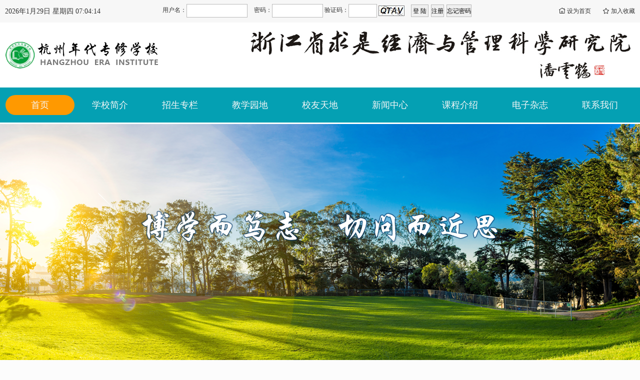

--- FILE ---
content_type: text/html; charset=utf-8
request_url: http://eraedu.com/
body_size: 34467
content:
<!DOCTYPE html>
<html xmlns="http://www.w3.org/1999/xhtml">
<head>
    <meta http-equiv="Content-Type" content="text/html; charset=utf-8" />
    <title>杭州年代专修学校</title>
    <link href="/image/main.css?v=2026/1/29 15:04:06" rel="stylesheet" type="text/css" />
    <script src="/image/js/common.js?v=2026/1/29 15:04:06" type="text/javascript"></script>
    <script src="/js/jquery.min.js"></script>
    <script src="/js/jquery.SuperSlide.2.1.1.js"></script>
<meta name="generator" content="DianCMS">
<meta name="Keywords" content="杭州年代专修学校">
<meta name="Description" content="杭州年代专修学校">
<script type="text/javascript" src="/js/Common.js"></script>
<script type="text/javascript" src="/js/zh-cn/Xmlhttp.js"></script>
</head>
<body>
    <div class="topd wow fadeInDown">
    <div class="main">
        <div class="topdr">
           <a onclick="SetHome(window.location)" href="javascript:void(0)"><span class="iconfont icon-homepage"></span>设为首页</a>
           <a onclick="AddFavorite(window.location,document.title)" href="javascript:void(0)"><span class="iconfont icon-collection"></span>加入收藏</a>
        </div>
        <div class="topdt">
            <span id="clock"></span>
        </div>
        <div class="search">
            <!-- DianCMS_用户登陆引用 start--><script type="text/javascript">var data = XmlHttpPostMethodText('/Common/Login_H.aspx','');document.write(data);</script><!-- 用户登陆引用 end-->
        </div>

    </div>
</div>
<div class="toplogo">
    <div class="main">
        <div class="toplogol wow flipInX">
            <a href="">
                <img src="/image/logo.png" />
            </a>
        </div>
        <div class="toplogor wow flipInX">
            <a href="">
                <img src="/image/logo1.png" />
            </a>
        </div>
    </div>
</div>
<div class="nav">
    <div class="main wow fadeIn">
        <ul>
            <li><a href="/" class="on">首页</a></li>
            <li><a href="/page/1.aspx">学校简介</a></li>
            <li><a href="/page/5.aspx">招生专栏</a></li>
            <li><a href="/column/3/10.aspx">教学园地</a></li>
            <li><a href="/Model/10.aspx">校友天地</a></li>
            <li><a href="/column/4/14.aspx">新闻中心</a></li>
            <li><a href="/Model/5.aspx">课程介绍</a></li>
            <li><a href="/Model/7.aspx">电子杂志</a></li>
            <li><a href="/page/4.aspx">联系我们</a></li>
        </ul>
    </div>
</div>
    <div class="banner">
        <div class="slider">
            <div class="bd">
                <ul>
                    <li style="background-image: url(/image/banner.png)"><a target="_blank" href="#"></a></li>
                </ul>
            </div>
            <div class="hd">
                <ul>
                    <li></li>
                </ul>
            </div>
            <div class="timer"></div>
        </div>
        <script type="text/javascript">jQuery(".slider").slide({ titCell: ".hd ul", mainCell: ".bd ul", effect: "fold", autoPlay: true, autoPage: true, trigger: "click", mouseOverStop: false, startFun: function () { var timer = jQuery(".slider .timer"); timer.stop(true, true).animate({ "width": "0%" }, 0).animate({ "width": "100%" }, 2500); } });</script>
    </div>
    <div class="syndxw">
        <div class="main">
            <div class="syndxwl wow bounceInLeft">
                <div class="focusBox">
                    <div class="bd">
                        <ul>
                            <li><a href="/Info/4/16/765.html"><img _src="/upload/news/202512/04/2025120408365938070.jpg" /></a></li><li><a href="/Info/4/16/763.html"><img _src="/upload/news/202511/04/2025110416281985177.jpg" /></a></li><li><a href="/Info/4/15/762.html"><img _src="/upload/news/202511/04/2025110416192912261.jpg" /></a></li><li><a href="/Info/4/16/761.html"><img _src="/upload/news/202511/04/2025110415592547225.jpg" /></a></li><li><a href="/Info/4/16/760.html"><img _src="/upload/news/202511/04/2025110415523574274.jpg" /></a></li>
                        </ul>
                    </div>
                    <div class="hd">
                        <ul></ul>
                    </div>
                </div>
                <script type="text/javascript">jQuery(".focusBox").slide({ titCell: ".hd ul", mainCell: ".bd ul", effect: "top", autoPlay: true, autoPage: true, switchLoad: "_src" });</script>
            </div>
            <div class="syndxwr wow bounceInRight">
                <div class="syndt">

<div class="syndtl"><span>12-17</span><span>2025</span></div>
                    <div class="syndtr">
                        <a href="/Info/4/16/767.html">新质生产力与高质量发展文化产业研究班（DBA3.0）招生</a>
                        <p>一、项目背景新质生产力就是新科技、新管理、新生态、新经济、新趋势，也是“知本+资本+资本市场”的新的全球化、全方位市场的经济演绎，是市场经济从营销驱动向价值驱动方式等的转变；...</p>
                    </div>

                    
                </div>
                <div class="syndcon">
                    <ul>

<li>▪ <span>2025-12-06</span><a href="/Info/4/16/766.html">关于发布《浙江省求是科学院汉字研究院》的通知</a></li>

<li>▪ <span>2025-12-04</span><a href="/Info/4/16/765.html">新质生产力与高质量发展研究班（MBA3.0/DBA3.0）招生</a></li>

<li>▪ <span>2025-11-11</span><a href="/Info/4/16/764.html">求是沙龙第2508期：数字化时代的资本玩法</a></li>

<li>▪ <span>2025-11-04</span><a href="/Info/4/16/763.html">朱仁民大师：让艺术美好心灵、美化环境，赋能经济，创造竞争优势</a></li>

<li>▪ <span>2025-11-04</span><a href="/Info/4/16/761.html">金雪军名誉院长：面对大变局的不确定性与复杂环境下的高质量发展，更需要科学与科学研究</a></li>

<li>▪ <span>2025-11-04</span><a href="/Info/4/16/760.html">杰出校友隋剑光研究员：遇见波澜壮阔大时代、遇见求是科学院、遇见自己</a></li>

<li class="last">▪ <span>2025-10-13</span><a href="/Info/4/16/758.html">重磅：求是沙龙2507期，国庆党建活动与健康养生相关的生命科学</a></li>

                        
                    </ul>
                </div>
            </div>
        </div>
    </div>
    <div class="sysdxw">
        <div class="main">
            <div class="sysdxwl wow bounceIn" data-wow-duration="0.2s">
                <div class="sysdxwln"><a href="/column/4/14.aspx">more...</a><span>今日视点</span><span class="v1">VIEWPOINT</span></div>
                <div class="sysdxwlc">
                    <div class="sysdl">
                        <div><span>18</span><span class="s1">2025-08</span></div>
                    </div>
                    <div class="sysdr">
                        <a href="/Info/4/14/753.html">求是沙龙2504期头脑风暴：协同效应与企业价值</a>
                        <p>为什么每一个人对于当前的经济环境有不同甚至完全不同的感受？可能差距很大？为什么有人总感到困难甚至很困难？甚至连一些有名的企业家说跳就跳了？为什么看不到能够真正属于自己的大变...</p>
                    </div>
                </div><div class="sysdxwlc">
                    <div class="sysdl">
                        <div><span>28</span><span class="s1">2025-06</span></div>
                    </div>
                    <div class="sysdr">
                        <a href="/Info/4/14/750.html">求是沙龙2503期：市值管理是现代企业之魂</a>
                        <p>——市值管理与企业价值，知本、资源、项目与资本对接市值管理不仅仅是企业的重要责任，也是所有企业经营者的重要使命与经营目标，更是现代企业管理之魂。办企业如做人，开弓没有回头箭...</p>
                    </div>
                </div><div class="sysdxwlc">
                    <div class="sysdl">
                        <div><span>03</span><span class="s1">2025-04</span></div>
                    </div>
                    <div class="sysdr">
                        <a href="/Info/4/14/747.html">重磅：“六小龙”会变成“大龙”还是“小虫”？你能够回答吗？</a>
                        <p>大时代、大机会具体在哪里？要找问题，更要找方法、找案例。在3月30日求是沙龙2502期《师从金雪军大师，开启奇妙的思想与财富之旅》上，在下午的头脑风暴环节前，求是科学院执行院长何...</p>
                    </div>
                </div><div class="sysdxwlc sysdxwlclast">
                    <div class="sysdl">
                        <div><span>08</span><span class="s1">2024-10</span></div>
                    </div>
                    <div class="sysdr">
                        <a href="/Info/4/14/723.html">重磅：股市、房市等投资机会与战略研究（求是沙龙第24期）</a>
                        <p>【今年7月，求是科学院首先从经济信号中发现了历史性的机会，但由于知识结构或思维惯性及“思维牢笼”等，有些人不一定会看到这个机会、甚至根本不屑一顾。求是科学院从8月3日至今，连...</p>
                    </div>
                </div>
            </div>
            <div class="sysdxwl wow bounceIn" data-wow-duration="0.6s">
                <div class="sysdxwln"><a href="/column/4/15.aspx">more...</a><span>图片新闻</span><span class="v1">OUHK  NEWS</span></div>
                <div class="sygdtj">
                    <div class="sygdtjl">
                        <img src="/upload/news/202503/19/2025031917332120414.jpg" />
                    </div>
                    <div class="sygdtjr">
                        <a href="/Info/4/17/744.html" class="bt">求是沙龙2501期：用艺术拯救生态，让艺术赋能经济，师从朱仁民大师</a>
                        <p>2025年3月1日，求是沙龙2501期在浙江省委党校文欣校区112互动教室隆重举行。...</p>
                    </div>
                </div>
                <div class="sygdco wow" data-wow-duration="1s">
                    <ul>
                        <li><span>2025-03-19</span><a href="/Info/4/17/744.html" title="求是沙龙2501期：用艺术拯救生态，让艺术赋能经济，师从朱仁民大师">求是沙龙2501期：用艺术拯救生态，让艺术赋能经济，师从朱仁民大师</a></li><li><span>2025-01-10</span><a href="/Info/4/17/741.html" title="转型期的历史性机会与挑战">转型期的历史性机会与挑战</a></li><li><span>2024-05-27</span><a href="/Info/4/17/705.html" title="何校长访问西湖大学">何校长访问西湖大学</a></li><li><span>2023-11-17</span><a href="/Info/4/17/688.html" title="MBA3.0/DBA3.0秋季班学员走进之江实验室">MBA3.0/DBA3.0秋季班学员走进之江实验室</a></li><li><span>2023-09-01</span><a href="/Info/4/17/671.html" title="百转归来再出发，金雪军院长等大咖作重要讲话——求是院举行MBA3.0/DBA3.0开学典礼">百转归来再出发，金雪军院长等大咖作重要讲话——求是院举行MBA3.0/DBA3.0开学典礼</a></li><li><span>2023-02-09</span><a href="/Info/4/17/662.html" title="什么是学习与研究的迫切性与起点—求是院举行开学典礼">什么是学习与研究的迫切性与起点—求是院举行开学典礼</a></li>
                    </ul>
                </div>
            </div>
            <div class="sysdxwr  wow bounceIn">
                <div class="syjyn"><a href="/column/1/3.aspx">more...</a><span>校长寄语</span><span class="v1">VIEWPOINT</span></div>
                <div class="syjyp">
                    <a href="/Info/1/3/713.html"><img src="/upload/Article/202512/25/2025122510411985287.png" /></a>
                </div>
                <div class="syjylb">
                    <div><a href="/Info/1/3/713.html" title="研究是锚">研究是锚</a><a href="/Info/1/3/712.html" title="顶层设计">顶层设计</a><a href="/Info/1/3/710.html" title="知本时代">知本时代</a><a href="/Info/1/3/706.html" title="驰而不息">驰而不息</a><a href="/Info/1/3/160.html" title="真抓实干">真抓实干</a><a href="/Info/1/3/159.html" title="直挂云帆">直挂云帆</a><a href="/Info/1/3/158.html" title="大道至简">大道至简</a><a href="/Info/1/3/157.html" title="高屋建瓴">高屋建瓴</a><a href="/Info/1/3/156.html" title="管理是纲">管理是纲</a><a href="/Info/1/3/155.html" title="众志成城">众志成城</a><a href="/Info/1/3/154.html" title="咬定青山">咬定青山</a><a href="/Info/1/3/153.html" title="时 不 可 待">时 不 可 待</a></div>
                </div>
            </div>
        </div>
    </div>
    <div class="syndkc">
        <div class="main">
            <div class="sykcn">年 代 课 程 </div>
            <div class="sykcc sykcc1 wow flip" data-wow-duration="0.4s">
                <div class="sykccn">
                    朱仁民导师艺术/生态学硕士博士班
                </div>
                <a href="/Info/5/37/index.html">
                    朱仁民教授是国际著名的艺术/生态学大师，求是科学院秉承朱仁民大师的学术精华、思想和方法，与本校的相关专业研究生/博...
                </a>
            </div><div class="sykcc sykcc2 wow flip" data-wow-duration="0.6s">
                <div class="sykccn">
                    数字新中医与大健康新质生产力应用研究班（硕士博士）
                </div>
                <a href="/Info/5/36/index.html">
                    授人以鱼不如授人以渔，求是科学院的硕士博士3.0的本质就是方法论与国际化与前瞻性。传统的教育是信息或知识都在导师的...
                </a>
            </div><div class="sykcc sykcc3 wow flip" data-wow-duration="0.8s">
                <div class="sykccn">
                    新金融新投资硕士博士研究班招生简章
                </div>
                <a href="/Info/5/33/index.html">
                    新质生产力应用研究系列新金融新投资国际高级研究班金融学、财富管理等硕士/博士/硕博连读学位招生简章
                </a>
            </div><div class="sykcc sykcc4 wow flip" data-wow-duration="1s">
                <div class="sykccn">
                    新质生产力（DBA3.0博士）研究班招生简章
                </div>
                <a href="/Info/5/32/index.html">
                    新质生产力的最大特点就是它的未来性、前瞻性、创新性、颠覆性、革命性与市场无限扩展的可能性。对于企业来说，交易创造...
                </a>
            </div>
            <div class="sykcm"><a href="/Model/5.aspx">查看更多 >> </a></div>
        </div>
    </div>
    <div class="sywy">
        <div class="main">
            <div class="sywyl">
                <div class="sywz wow fadeInLeftBig" data-wow-duration="0.4s">
                    <div class="sywzn"><a href="/column/1/2.aspx">more...</a><span>年代文章</span><span class="v1">TOPICS</span></div>
                    <div class="sywzl">
                        <a href="/Info/1/2/708.html"><img src="/upload/Article/202311/17/2023111710454891507.jpg" /><span>让自己更优秀，让社会更美好！</span></a>
                    </div>
                    <div class="sywzr">
                        <div class="sywzrbt">

<a href="/Info/1/2/711.html">何栎：从生命科学看新质生产力及两个健康的底层逻辑</a>
                            <p>编者：一些企业为什么越来越困难？从经济学的角度，也许是传统的供应与需求的红利不断被消耗殆尽，是市场的困难，结构性的困难，也会导致经济的困难；面...</p>

                            
                        </div>
                        <div class="sywzlb">
                            <ul>

<li><b>▷</b><span>2023-11-17</span><a href="/Info/1/2/709.html" title="重磅：优秀是优秀的通行证">重磅：优秀是优秀的通行证</a></li>

<li><b>▷</b><span>2023-11-17</span><a href="/Info/1/2/708.html" title="让自己更优秀，让社会更美好！">让自己更优秀，让社会更美好！</a></li>

<li><b>▷</b><span>2021-11-03</span><a href="/Info/1/2/134.html" title="香港都会大学第一届秋季班MBA开学了">香港都会大学第一届秋季班MBA开学了</a></li>

                            </ul>
                        </div>
                    </div>
                </div>
                <div class="sywz wow fadeInLeftBig" data-wow-duration="0.8s">
                    <div class="sywzn"><a href="/column/1/55.aspx">more...</a><span>年代园地</span><span class="v1">TOPICS</span></div>
                    <div class="sywzl">
                        <a href="/Info/1/55/443.html"><img src="/upload/Article/202203/22/2022032212183169288.jpg" /><span>两棵树，你砍哪一棵？看懂的人不得了</span></a>
                    </div>
                    <div class="sywzr">
                        <div class="sywzrbt">

<a href="/Info/1/55/447.html">谁也改变不了你，除了你自己</a>
                            <p>在这个“唯一不变的就是变化”的时代，能够快速地改变和提升自我，是每个人的必修课。在行为改变中，“我要改变”和“要我改变”成效大相径庭。在合益集...</p>

                            
                        </div>
                        <div class="sywzlb">
                            <ul>

<li><b>▷</b><span>2015-10-30</span><a href="/Info/1/55/446.html" title="优秀的领导者如何玩转个人品牌">优秀的领导者如何玩转个人品牌</a></li>

<li><b>▷</b><span>2015-10-30</span><a href="/Info/1/55/445.html" title="犹太商人10条经商格言">犹太商人10条经商格言</a></li>

<li><b>▷</b><span>2015-10-30</span><a href="/Info/1/55/444.html" title="你会“向上领导”吗？">你会“向上领导”吗？</a></li>

                            </ul>
                        </div>
                    </div>
                </div>
            </div>
            <div class="sywyr">
                <div class="syxydt wow fadeInRightBig" data-wow-duration="0.6s">
                    <div class="syxydtn"><a href="/Model/13.aspx">more...</a><span class="c1">校友动态</span><span class="c2">STUDENTS</span></div>
                    <div class="syxydtc">
                        <div class="bd">
                            <ul>
                                <li><span>隋剑光</span><p title="省政府参事，浙江省商贸业联合会会长，第一届校友总会副会长，第二届校友总会名誉会长">省政府参事，浙江省商贸业联合会会长，第一届校友总会副会长，第二届校友总会名誉会长</p></li><li><span>周江龙</span><p title="杭州市供销合作社联合社副主任，第二届校友总会咨询委员会委员">杭州市供销合作社联合社副主任，第二届校友总会咨询委员会委员</p></li><li><span>蒋汀</span><p title="中国石化浙江石油分公司人力资源处处长，第一届校友总会副会长">中国石化浙江石油分公司人力资源处处长，第一届校友总会副会长</p></li><li><span>杨广安</span><p title="杭州景上信息技术有限公司董事长，第一届校友总会副会长">杭州景上信息技术有限公司董事长，第一届校友总会副会长</p></li><li><span>陈国骅</span><p title="义乌市久府房地产开发公司总经理，第一届校友总会副会长">义乌市久府房地产开发公司总经理，第一届校友总会副会长</p></li><li><span>黄剑毅</span><p title="浙江车友宝科技有限公司董事长，第一届校友总会副会长兼杭州分会执行会长，第二届校友总会副会长">浙江车友宝科技有限公司董事长，第一届校友总会副会长兼杭州分会执行会长，第二届校友总...</p></li><li><span>吴克勤</span><p title="宁波市海曙区人大常委财政公会主任，第二届校友总会咨询委员会委员">宁波市海曙区人大常委财政公会主任，第二届校友总会咨询委员会委员</p></li><li><span>汪卫国</span><p title="宁波市镇海区政协副主席，第一届校友总会副会长兼宁波分会副会长">宁波市镇海区政协副主席，第一届校友总会副会长兼宁波分会副会长</p></li><li><span>廖银霜</span><p title="温州高新开发区科技园工作委员会副书记，第一届校友总会副会长兼温州分会会长">温州高新开发区科技园工作委员会副书记，第一届校友总会副会长兼温州分会会长</p></li><li><span>崔昆</span><p title="中储伟业投资（北京）有限公司董事长，第一届校友总会副会长兼温州分会副会长">中储伟业投资（北京）有限公司董事长，第一届校友总会副会长兼温州分会副会长</p></li><li><span>陈水军</span><p title="国网安徽省电力有限公司党委委员，第一届校友总会副会长兼嘉兴分会会长">国网安徽省电力有限公司党委委员，第一届校友总会副会长兼嘉兴分会会长</p></li><li><span>何以平</span><p title="嘉兴市经济贸易委员会处长，第一届校友总会副会长兼嘉兴分会副会长">嘉兴市经济贸易委员会处长，第一届校友总会副会长兼嘉兴分会副会长</p></li><li><span>吴淑英</span><p title="浙江大东吴集团有限公司总裁，第一届校友总会副会长兼湖州分会副会长">浙江大东吴集团有限公司总裁，第一届校友总会副会长兼湖州分会副会长</p></li><li><span>孟柏干</span><p title="绍兴柯桥区政协主席，第一届校友总会副会长兼绍兴分会会长">绍兴柯桥区政协主席，第一届校友总会副会长兼绍兴分会会长</p></li><li><span>赵璐</span><p title="绍兴市政协原常委，第一届校友总会副会长兼绍兴分会副会长">绍兴市政协原常委，第一届校友总会副会长兼绍兴分会副会长</p></li><li><span>李庆跃</span><p title="浙江东晶电子股份有限公司董事长，第一届校友总会副会长兼金华分会会长">浙江东晶电子股份有限公司董事长，第一届校友总会副会长兼金华分会会长</p></li><li><span>洪建文</span><p title="金华市经信副局长，第一届校友总会副会长兼金华分会副会长">金华市经信副局长，第一届校友总会副会长兼金华分会副会长</p></li><li><span>傅根友</span><p title="衢州市委常委、统战部部长，第一届校友总会副会长兼衢州分会会长">衢州市委常委、统战部部长，第一届校友总会副会长兼衢州分会会长</p></li><li><span>何成林</span><p title="浙江省人民检察院检察员，第一届校友总会副会长兼衢州分会副会长">浙江省人民检察院检察员，第一届校友总会副会长兼衢州分会副会长</p></li><li><span>单坚</span><p title="浙江省台州市人大常委会党组副书记，第一届校友总会副会长兼台州分会会长">浙江省台州市人大常委会党组副书记，第一届校友总会副会长兼台州分会会长</p></li><li><span>蔡建熙</span><p title="丽水市经济贸易委员会副主任、党组成员，市经济技术协作办公室副主任">丽水市经济贸易委员会副主任、党组成员，市经济技术协作办公室副主任</p></li><li><span>丁绍雄</span><p title="丽水市政协副主席，第一届校友总会副会长兼丽水分会副会长">丽水市政协副主席，第一届校友总会副会长兼丽水分会副会长</p></li><li><span>陈豪</span><p title="浙江金基置业有限公司主任，第一届校友总会秘书长">浙江金基置业有限公司主任，第一届校友总会秘书长</p></li><li><span>吴宗泽</span><p title="浙江东晶电子股份有限公司副总经理，第一届校友总会副秘书长">浙江东晶电子股份有限公司副总经理，第一届校友总会副秘书长</p></li><li><span>韩彩娟</span><p title="中国平安保险股份有限公司浙江分公司总监，第一届校友总会副秘书长，第二届校友总会理事">中国平安保险股份有限公司浙江分公司总监，第一届校友总会副秘书长，第二届校友总会理事</p></li><li><span>吴芸</span><p title="芸文化工作室（公益文化组织），第一届校友总会副秘书长，第二届校友总会理事">芸文化工作室（公益文化组织），第一届校友总会副秘书长，第二届校友总会理事</p></li><li><span>马标</span><p title="信雅达软件有限公司总经理，第二届校友总会联席会长">信雅达软件有限公司总经理，第二届校友总会联席会长</p></li><li><span>颜树萍</span><p title="迈德思教育科技董事长、杭州市海外企业家投资联合会副会长，第二届校友总会常务副会长">迈德思教育科技董事长、杭州市海外企业家投资联合会副会长，第二届校友总会常务副会长</p></li><li><span>陈建文</span><p title="上海锦天城（杭州）律师事务所合伙人，第二届校友总会副会长兼法律顾问团团长">上海锦天城（杭州）律师事务所合伙人，第二届校友总会副会长兼法律顾问团团长</p></li><li><span>陈永潮</span><p title="杭州经联投资有限公司董事长兼杭州电子科技大学校友基金会总经理，第二届校友总会副会长">杭州经联投资有限公司董事长兼杭州电子科技大学校友基金会总经理，第二届校友总会副会长</p></li><li><span>陈忠惠</span><p title="深圳玄学文化传播有限公司，第二届校友总会副会长">深圳玄学文化传播有限公司，第二届校友总会副会长</p></li><li><span>胡英</span><p title="宁波诺亚方舟新材料科技有限公司总经理，第二届校友总会副会长兼宁波分会会长">宁波诺亚方舟新材料科技有限公司总经理，第二届校友总会副会长兼宁波分会会长</p></li><li><span>程阳春</span><p title="广发银行股份有限公司苏州营销中心总经理，第二届校友总会副会长兼会员总监">广发银行股份有限公司苏州营销中心总经理，第二届校友总会副会长兼会员总监</p></li><li><span>李玲玲</span><p title="浙江省求是经济与管理科学研究院院长助理，第二届校友总会副会长兼秘书长">浙江省求是经济与管理科学研究院院长助理，第二届校友总会副会长兼秘书长</p></li><li><span>李佳敏</span><p title="信雅达软件有限公司副总经理，第二届校友总会副会长">信雅达软件有限公司副总经理，第二届校友总会副会长</p></li><li><span>盛叶</span><p title="杭州慧火教育科技信息有限公司总裁，第二届校友总会副会长">杭州慧火教育科技信息有限公司总裁，第二届校友总会副会长</p></li><li><span>舒明强</span><p title="浙江申华水泥有限公司总裁，第二届校友总会副会长兼丽水分会会长">浙江申华水泥有限公司总裁，第二届校友总会副会长兼丽水分会会长</p></li><li><span>孙桂军</span><p title="浙江名延科技有限公司董事长，第二届校友总会副会长">浙江名延科技有限公司董事长，第二届校友总会副会长</p></li><li><span>谭伟鸿</span><p title="岁月静好资产有限公司董事长，第二届校友总会副会长">岁月静好资产有限公司董事长，第二届校友总会副会长</p></li><li><span>王国平</span><p title="浙江嘉信医药股份有限公司副总经理，第二届校友总会副会长兼嘉兴分会会长">浙江嘉信医药股份有限公司副总经理，第二届校友总会副会长兼嘉兴分会会长</p></li><li><span>王欢</span><p title="杭州量之智能科技有限公司副总裁，第二届校友总会副会长兼外联总监">杭州量之智能科技有限公司副总裁，第二届校友总会副会长兼外联总监</p></li><li><span>王铼根</span><p title="绍兴金时代控股有限公司董事长，第二届校友总会副会长兼绍兴分会会长">绍兴金时代控股有限公司董事长，第二届校友总会副会长兼绍兴分会会长</p></li><li><span>吴挺</span><p title="信雅达软件有限公司副总经理，第二届校友总会副会长">信雅达软件有限公司副总经理，第二届校友总会副会长</p></li><li><span>叶景</span><p title="盘山控股集团联合创始人，第二届校友总会副会长兼财务总监">盘山控股集团联合创始人，第二届校友总会副会长兼财务总监</p></li><li><span>叶伟武</span><p title="杭州银江环保科技有限公司总经理，第二届校友总会副会长">杭州银江环保科技有限公司总经理，第二届校友总会副会长</p></li><li><span>余伟永</span><p title="杭州狮峰茶叶有限公司董事长，第二届校友总会副会长">杭州狮峰茶叶有限公司董事长，第二届校友总会副会长</p></li><li><span>张渊</span><p title="杭州互联网新闻中心中国浪潮新闻网总编辑，第二届校友总会副会长兼宣传总监">杭州互联网新闻中心中国浪潮新闻网总编辑，第二届校友总会副会长兼宣传总监</p></li><li><span>郑晓峰</span><p title="杭州千岛湖啤酒有限公司董事长，第二届校友总会副会长">杭州千岛湖啤酒有限公司董事长，第二届校友总会副会长</p></li><li><span>仲继冬</span><p title="哈尔滨秋林饮料科技股份有限公司董事兼总裁，第二届校友总会副会长">哈尔滨秋林饮料科技股份有限公司董事兼总裁，第二届校友总会副会长</p></li><li><span>朱乐放</span><p title="温州中融投资有限公司董事长，第二届校友总会副会长兼温州分会会长">温州中融投资有限公司董事长，第二届校友总会副会长兼温州分会会长</p></li>
                            </ul>
                        </div>
                    </div>
                    <script>
                        jQuery(".syxydtc").slide({ mainCell: ".bd ul", autoPlay: true, effect: "topMarquee", vis: 5, interTime: 50, trigger: "click" });
                    </script>
                </div>
                <div class="syzx wow fadeInRightBig" data-wow-duration="1s">
                    <div class="syxydtn"><a href="/column/1/56.aspx">more...</a><span class="c1">年代资讯</span><span class="c2">INFORMATION</span></div>
                    <div class="syzxc">
                        <a href="/Info/1/56/705.html" title="邦尼人力定律">邦尼人力定律</a><a href="/Info/1/56/704.html" title="补偿作用">补偿作用</a><a href="/Info/1/56/703.html" title="沉默的螺旋">沉默的螺旋</a><a href="/Info/1/56/702.html" title="传播扭曲效应">传播扭曲效应</a><a href="/Info/1/56/701.html" title="狄德罗效应">狄德罗效应</a><a href="/Info/1/56/700.html" title="定势理论">定势理论</a><a href="/Info/1/56/699.html" title="法厄同行为">法厄同行为</a><a href="/Info/1/56/698.html" title="反馈效应">反馈效应</a><a href="/Info/1/56/697.html" title="过度学习效应">过度学习效应</a><a href="/Info/1/56/696.html" title="监狱角色模拟实验">监狱角色模拟实验</a>
                    </div>
                </div>
            </div>
        </div>
    </div>
    <div class="sylj">
        <div class="sykcn">友 情 链 接</div>
        <div class="main">
            <div class="syljc">
                <ul>
                    <li>
                        <a href="https://www.hkmu.edu.hk/" class="c6">
                            <img src="/upload/link/202207/11/2022071115420168426.jpg" />
                    </li><li>
                        <a href="http://qiushi.zj.cn/index.asp" class="c6">
                            <img src="/upload/link/202207/11/2022071115445210689.jpg" />
                    </li><li>
                        <a href="http://www.chinain.net/" class="c6">
                            <img src="/image/yq3.png" />
                    </li><li class="la">
                        <a href="http://eramba.cn/" class="c6">
                            <img src="/image/yq4.png" />
                    </li>
                </ul>
            </div>
        </div>
    </div>
    <div class="foot wow fadeIn">
        <div class="main">
            <div class="footlogo">
                <a href="">
                    <img src="/image/f1.png" />
                </a>
            </div>
            <div class="footlx">
                <span>联系我们  CONTACT US</span>
                <ul>
                    <li>地址：杭州市余杭塘路69号省委党校文欣校区</li>
                    <li>E-mail：wdhl29@163.com</li>
                    <li>邮编：310012</li>
                </ul>
                <ul>
                    <li>网络传真：0571-56287996</li>
                </ul>
            </div>
            <div class="syrx">
                <span>咨询热线  HOTLINE</span>
                <ul>
                    <li>0571-88360966</li>
                    <li>0571-88360989</li>
                    <li>0571-88360959</li>
                </ul>
            </div>
        </div>
    </div>
    <div class="foot1 wow fadeIn"> Copyright © 2022 杭州年代专修学校<a href="https://beian.miit.gov.cn">浙ICP备10034859号-6</a></div>
    <script src="/image/js/wow.js"></script>
    <script>
        if (!(/msie [6|7|8|9]/i.test(navigator.userAgent))) {
            new WOW().init();
        };
    </script>
</body>
</html>


--- FILE ---
content_type: text/html; charset=utf-8
request_url: http://eraedu.com/Common/Login_H.aspx
body_size: 3197
content:
<form name="formlogin" method="post" action="./Login_H.aspx" id="formlogin">
<div>
<input type="hidden" name="__VIEWSTATE" id="__VIEWSTATE" value="/[base64]/qa42s11YMQ" />
</div>


<script type="text/javascript" src="/ajaxpro/prototype.ashx"></script>
<script type="text/javascript" src="/ajaxpro/core.ashx"></script>
<script type="text/javascript" src="/ajaxpro/converter.ashx"></script>
<script type="text/javascript" src="/ajaxpro/D.BLL.B_User,D.BLL.ashx"></script>

<div>

	<input type="hidden" name="__VIEWSTATEGENERATOR" id="__VIEWSTATEGENERATOR" value="D4039CC1" />
</div>
    <table id="AjaxLogin" border="0" cellpadding="0" cellspacing="0" width="100%">
	<tr>
		<td height="25">
                <span>用户名：<input type="text" name="txtUserName" id="txtUserName" maxlength="20" class="in1" style="width: 100"
                    onkeypress="KeyPress()" /></span><span style="margin-left: 10px"> 密码：<input type="password"
                        class="in1" name="txtPassWord" id="txtPassWord" maxlength="20" style="width: 100px" onkeypress="KeyPress()" /></span><span id="DivCode"> 验证码：<input type="text" name="txtCode" id="txtCode" onclick="document.getElementById('imgVerify').src+=Math.random()" class="in1" style="width: 55px;"
                                onkeypress="KeyPress()" />
                            <img id="imgVerify" title="给我换一个" align="absmiddle" onclick="this.src+=Math.random()" src="/common/logincode.aspx?" style="border-width:0px;cursor: pointer" />
                        </span>
                <input id="Button2" type="button" value=" 登 陆 " style="margin-left: 10px" /><input name="ButReg" type="button" id="ButReg" value="注册" style="margin-left: 5px" onclick="window.location.href=&#39;/user/1.html&#39;" /><input id="Button3" type="button" value="忘记密码" style="margin-left: 5px" onclick="window.location.href='/user/other/FindPsw.aspx'" />
            </td>
	</tr>
</table>

    <table id="AjaxLogin2" border="0" cellpadding="0" cellspacing="0" width="100%" style="display: none">
	<tr>
		<td height="25">欢迎您：<span id="SpanNickName" style="margin-right: 10px"></span><a href="/user/main.aspx" style="margin-left: 10px">进入用户中心</a><a href="javascript:" onclick="ClearCookie()" style="margin-left: 10px">退出登陆</a>
            </td>
	</tr>
</table>

    <script type="text/javascript" src="/js/zh-cn/AjaxLogin.js"></script>
    <script type="text/javascript" src="/js/jquery.md5.js"></script>
    <script type="text/javascript">
$(function () {
$("#Button2").click(function () {
$("#txtPassWord").val($.md5($('#txtPassWord').val()));
UserLogin();
});
})
</script>

</form>


--- FILE ---
content_type: text/css
request_url: http://eraedu.com/image/main.css?v=2026/1/29%2015:04:06
body_size: 29915
content:
@import url("base.css");
@import url("animate.min.css");
@import url("animate.min.2020.css");
@import url("iconfont.css");

body { font-family: 微软雅黑; background-color: #fcfcfc }
.main { width: 1260px; margin: 0px auto }
@font-face { font-family: 'FontAwesome'; src: url('fontawesome-webfont.ttf?v=4.2.0') format('truetype'); font-weight: normal; font-style: normal; }
.fa { display: inline-block; font: normal normal normal 14px/1 FontAwesome; font-size: inherit; -webkit-font-smoothing: antialiased; -moz-osx-font-smoothing: grayscale; }

.topd { float: left; width: 100%; height: 45px; background-color: #f7f7f7; }
.topdt { float: left; width: 25%; height: 45px; line-height: 45px; font-size: 14px; }
.search { float: left; margin-top: 8px; font-size: 12px; }
.search input { border: 1px solid #bababa; height: 25px; line-height: 25px; }
.search .in1 { width: 120px; text-indent: 5px; }
.search .btn { width: 45px; font-size: 12px; margin-left: 10px; height: 25px; line-height: 25px; }
.search a { font-size: 12px; margin-left: 5px; }
.search a:hover { color: #f00; }
.topdr { float: right; height: 45px; }
.topdr a { float: left; height: 100%; line-height: 45px; display: block; text-align: center; margin-left: 20px; text-decoration: none; }
.topdr a span { float: left; display: block; width: 20px; height: 45px; line-height: 45px; }

.toplogo { float: left; width: 100%; height: 130px; background-color: #fff; }
.toplogol { float: left; width: 25%; height: 100%; }
.toplogol img { margin-top: 37px; }
.toplogor { float: left; width: 61%; height: 100%; margin-left: 14%; }
.toplogor img { margin-top: 15px; }

.nav { float: left; width: 100%; height: 70px; background-color: #04a0b3; margin-bottom: 1px; }
.nav ul { float: left; width: 100%; height: 100%; }
.nav li { float: left; width: 11.11%; line-height: 70px; font-size: 18px; text-align: center; }
.nav li a { color: #f7f7f7; }
.nav li a:hover, .nav li a.on { float: left; text-decoration: none; background-color: #ff9900; width: 98%; margin-left: 1%; height: 40px; margin-top: 15px; display: block; -moz-border-radius: 20px; /* Gecko browsers */ -webkit-border-radius: 20px; /* Webkit browsers */ border-radius: 20px; /* W3C syntax */ line-height: 40px; }

.banner { float: left; width: 100%; }
.banner img { width: 100%; }
.syndxw { float: left; width: 100%; background-color: #f8f8f8; height: 486px; padding-top: 15px; padding-bottom: 20px; }
.syndxwl { float: left; width: 647px; height: 100%; }
.syndxwr { float: left; width: 583px; margin-left: 30px; height: 100%; }

.syndt { float: left; width: 100%; height: 125px; border-bottom: 1px solid #d1dae3; }
.syndtl { float: left; width: 68px; height: 100%; background-image: url(xw2.png); background-position: top center; background-repeat: no-repeat; }
.syndtl span { float: left; width: 100%; height: 30px; line-height: 35px; text-align: center; font-size: 14px; color: #f7f7f7; }
.syndtr { float: left; width: 490px; margin-left: 25px; height: 100%; }
.syndtr a { float: left; width: 100%; height: 50px; font-size: 18px; color: #333333; line-height: 25px; }
.syndtr p { float: left; width: 100%; height: 70px; font-size: 14px; color: #999999; line-height: 20px; margin-top: 5px; }
.syndtr a:hover { text-decoration: none; color: #ff9500; }
.syndcon { float: left; width: 100%; height: 361px; }
.syndcon ul { float: left; width: 100%; height: 100%; border-bottom: 1px solid #d1dae3; }
.syndcon li { float: left; width: 100%; height: 51px; line-height: 51px; font-size: 16px; color: #000;border-bottom:1px dotted #918f8f;overflow:hidden;text-overflow:ellipssis;white-space:nowrap;}
.syndcon li span { float: right; font-size:12px;color:#918f8f;}
.syndcon li a:hover { text-decoration: none; color: #ff9500; }
.syndcon li.last{border-bottom:0px;}

.sysdxw { float: left; width: 100%; height: 440px; }
.sysdxwl { float: left; width: 452px; height: 100%; margin-right: 20px; }
.sysdxwln { float: left; width: 100%; height: 60px; background-image: url(xw3.png); background-repeat: no-repeat; background-position: center bottom; }
.sysdxwln a { float: right; font-size: 14px; color: #918f8f; line-height: 70px; }
.sysdxwln a:hover { text-decoration: none; color: #ff9500; }
.sysdxwln span { float: left; width: 135px; height: 100%; line-height: 60px; font-size: 22px; color: #000000; background-image: url(xw4.png); background-repeat: no-repeat; background-position: right center; text-align: center; }
.sysdxwln span.v1 { font-size: 14px; color: #918f8f; line-height: 70px; background-image: none; text-align: left; }
.sysdxwl div.sysdxwlc { float: left; width: 100%; border-bottom: dotted 1px #b0afaf; }
.sysdxwl div.last { border-bottom: 0px; }

.sysdl { float: left; width: 54px; height: 100%; background-image: url(xw5.png); background-repeat: no-repeat; background-position: center center; }
.sysdl div { float: left; width: 100%; height: 58px; margin-top: 15px; }
.sysdl div span { float: left; width: 100%; height: 25px; line-height: 20px; text-align: center; color: #f7f7f7; font-size: 18px; }
.sysdl div span.s1 { color: #000; font-size: 12px; }
.sysdr { float: left; width: 380px; margin-left: 18px; box-sizing: border-box; overflow: hidden; height: 95px; margin-bottom: 0px; }
.sysdr a { float: left; width: 100%; min-height: 35px; font-size: 14px; color: #000; line-height: 150%; padding: 5px 0px 8px 0px; box-sizing: border-box }
.sysdr a:hover { text-decoration: none; color: #ff9500; }
.sysdr p { color: #999; line-height: 160%; min-height: 40px; overflow: hidden; width: 100%; float: left; }
.sysdxwl div.sysdxwlclast { border-bottom: 0px; }

.sygdtj { float: left; width: 100%; height: 135px; }
.sygdtjl { float: left; width: 155px; height: 100%; margin-right: 20px; }
.sygdtjl img { margin-top: 14px; width: 155px; height: 107px; }
.sygdtjr { float: left; width: 277px; height: 100%; }
.sygdtjr a.bt { float: left; width: 100%; height: 65px; font-size: 16px; line-height: 25px; color: #000; padding-top: 10px; }
.sygdtjr p { float: left; width: 100%; height: 55px; font-size: 14px; line-height: 25px; color: #999999; }
.sygdtjr a:hover { text-decoration: none; color: #ff9500; }
.sygdco { float: left; width: 100%; height: 245px; }
.sygdco li { float: left; width: 100%; height: 41px; line-height: 41px; font-size: 14px; color: #000; text-indent: 12px; background-image: url(xw7.png); background-repeat: no-repeat; background-position: left center; border-top: dotted 1px #b0afaf; overflow: hidden; text-overflow: ellipsis; white-space: nowrap; }
.sygdco li span { float: right; font-size: 12px; color: #918f8f }
.sygdco li a:hover { text-decoration: none; color: #ff9500; }
.sysdxwr { float: left; width: 316px; height: 100%; }
.syjyn { float: left; width: 100%; height: 60px; background-image: url(xw3-1.png); background-repeat: no-repeat; background-position: center bottom; }
.syjyn a { float: right; font-size: 14px; color: #918f8f; line-height: 70px; }
.syjyn a:hover { text-decoration: none; color: #ff9500; }
.syjyn span { float: left; width: 135px; height: 100%; line-height: 60px; font-size: 22px; color: #000000; background-image: url(xw4.png); background-repeat: no-repeat; background-position: right center; text-align: center; }
.syjyn span.v1 { font-size: 14px; color: #918f8f; line-height: 70px; background-image: none; text-align: left; }
.syjyp { float: left; width: 100%; height: 103px; }
.syjyp img { width: 100%; height: 100%; margin-top: 5px; }
.syjylb { float: left; width: 100%; height: 54px; }
.syjylb div { float: left; margin-left: 16px; width: 305px; margin-top: 10px; }
.syjylb a { float: left; width: 135px; text-align: center; height: 32px; background-color: #daefff; -moz-border-radius: 15px 15px 15px 15px; /* Gecko browsers */ -webkit-border-radius: 15px 15px 15px 15px; /* Webkit browsers */ border-radius: 15px 15px 15px 15px; /* W3C syntax */; line-height: 32px; margin-top: 11px; margin-right: 11px; font-size: 16px; color: #04a0b3; }
.syjylb a:hover { text-decoration: none; color: #ff9500; }
.syndkc { float: left; width: 100%; height: 465px; background-color: #e5f4fe; margin-top: 15px; }
.sykcn { float: left; width: 100%; height: 105px; background-image: url(kc1.png); background-repeat: no-repeat; background-position: center bottom; text-align: center; font-size: 26px; color: #000000; line-height: 100px; }

.sykcc { float: left; width: 302px; height: 261px; background-repeat: no-repeat; background-position: center center; margin-right: 15px; margin-right: 17px; }
.sykccn { float: left; width: 94%; margin-left: 3%; font-size: 18px; color: #000000; line-height: 30px; margin-top: 90px; text-align: center; min-height:60px;}
.sykcc a { float: left; width: 90%; margin-left: 5%; font-size: 13px; color: #656262; line-height: 25px; margin-top: 15px; }
.sykcc a:hover { text-decoration: none; color: #ff9500; }

.sykcc1 { background-image: url(kc2.png); }
.sykcc2 { background-image: url(kc3.png); }
.sykcc3 { background-image: url(kc4.png); }
.sykcc4 { background-image: url(kc5.png); margin-right:0px;}


.sykcm { float: left; width: 100%; height: 60px; }
.sykcm a { float: left; width: 240px; height: 45px; background-color: #00acc1; -moz-border-radius: 25px 25px 25px 25px; /* Gecko browsers */ -webkit-border-radius: 25px 25px 25px 25px; /* Webkit browsers */ border-radius: 25px 25px 25px 25px; /* W3C syntax */; font-size: 16px; color: #f7f7f7; text-align: center; line-height: 45px; margin-top: 25px; margin-left: 40%; }
.sykcm a:hover { text-decoration: none; background-color: #ff9500; }
.sywy { float: left; width: 100%; }
.sywyl { float: left; width: 924px; margin-right: 36px; }
.sywz { float: left; width: 100%; height: 300px; }
.sywzn { float: left; width: 100%; height: 60px; margin-top: 15px; background-image: url(wz.png); background-repeat: no-repeat; background-position: center bottom; }
.sywzn a { float: right; font-size: 14px; color: #918f8f; line-height: 70px; }
.sywzn a:hover { text-decoration: none; color: #ff9500; }
.sywzn span { float: left; width: 135px; height: 100%; line-height: 60px; font-size: 22px; color: #000000; background-image: url(xw4.png); background-repeat: no-repeat; background-position: right center; text-align: center; }
.sywzn span.v1 { font-size: 14px; color: #918f8f; line-height: 70px; background-image: none; text-align: left; }
.sywzl { float: left; width: 400px; height: 225px; margin-top: 5px; }
.sywzl a { float: left; width: 100%; height: 100%; }
.sywzl a img { float: left; width: 100%; height: 100%; }
.sywzl a span { float: left; width: 100%; margin-top: -40px; color: #fff; line-height: 40px; font-size: 16px; text-indent: 20px; background-color: #918f8f; opacity: 0.8; }

.sywzr { float: left; width: 504px; height: 100%; height: 225px; margin-left: 20px; margin-top: 5px; }

.sywzrbt { float: left; width: 100%; height: 100px; background-color: #f6f6f6; padding:0px 2%;box-sizing:border-box;}
.sywzrbt a { float: left; width: 100%; font-size: 16px; line-height: 45px; color: #000; }
.sywzrbt a:hover { text-decoration: none; color: #ff9500; }
.sywzrbt p { float: left; width: 96%; font-size: 12px; line-height: 25px; color: #5a5858; }
.sywzlb { float: left; width: 100%; }
.sywzlb li { float: left; width: 100%; height: 41px; font-size: 14px; border-bottom: dotted 1px #b0afaf; line-height: 41px; overflow: hidden; text-overflow: ellipsis; white-space: nowrap; }
.sywzlb li span { float: right;font-size:12px;color:#918f8f; }
.sywzlb li a:hover { text-decoration: none; color: #ff9500; }
.sywzlb li b { font-size:12px;font-weight:normal;margin-right:5px;}

.sywyr { float: left; width: 300px; }
.syxydt { float: left; width: 100%; height: 300px; margin-top: 10px; }
.syxydtn { float: left; width: 100%; height: 60px; border-bottom: #666666 solid 2px; background-image: url(dt.png); background-repeat: no-repeat; background-position: left 25px; }
.syxydtn span { float: left; width: 110px; height: 100%; }
.syxydtn span.c1 { float: left; font-size: 20px; line-height: 70px; color: #000000; text-indent: 15px; }
.syxydtn span.c2 { float: left; font-size: 14px; line-height: 75px; color: #918f8f; text-indent: 5px; }
.syxydtn a { float: right; line-height: 75px; font-size: 14px; }
.syxydtn a:hover { text-decoration: none; color: #ff9500; }
.syxydtc { float: left; width: 100%; overflow:hidden; position:relative;height:235px;}
.syxydtc ul { float: left; width: 98%; margin-left: 1%;}
.syxydtc ul li { margin-bottom: 5px; float: left; width: 100%;  color: #666666;}
.syxydtc li span { float: left; width: 100%; font-size: 16px; line-height: 33px; font-weight: bold }
.syxydtc li p { float: left; width: 100%; font-size: 14px; line-height: 150%;}

.xydtlist { width:100%;float:left;}
.xydtlist li { width:100%;float:left;border-bottom:1px dotted #918f8f;height:40px;line-height:40px;font-size:14px;}
.xydtlist li span.s1 {margin-right:20px;width:100px;display:block;float:left; }

.syzx { float: left; width: 100%; height: 300px; }
.syzxc { float: left; width: 100%;padding-top:10px; }
.syzxc a { float: left; width: 50%; font-size: 16px; line-height: 43px; color: #666666; text-indent: 25px; background-image: url(zx.png); background-repeat: no-repeat; background-position: left center; overflow: hidden; text-overflow: ellipsis; white-space: nowrap; }
.syzxc a:hover { text-decoration: none; color: #ff9500; }
.sylj { float: left; width: 100%; }
.syljc { float: left; width: 100%; height: 120px; }
.syljc a.c1 { float: left; width: 30px; height: 100%; margin-top: 30px; }
.syljc ul { float: left; width: 1140px; margin-left: 20px; margin-top: 20px; }
.syljc li { float: left; width: 263px; height: 76px; margin-right: 20px; border: 1px solid #f6f6f6; }
.syljc li img { width: 100%; }
.syljc li.la { margin-right: 0px; }
.syljc a.c2 { float: left; width: 30px; height: 100%; margin-top: 30px; }
.foot { float: left; width: 100%; height: 210px; background-color: #3a3737; }
.footlogo { float: left; width: 25%; margin-right: 2%; }
.footlogo a img { margin-top: 75px; }
.footlx { float: left; width: 50%; height: 100%; }
.footlx span { float: left; width: 100%; height: 70px; font-size: 16px; color: #f7f7f7; line-height: 90px; }
.footlx ul { float: left; width: 50%; height: 45px; font-size: 14px; color: #f7f7f7; line-height: 25px; }
.footlx li { float: left; width: 100%; }
.syrx { float: left; width: 22%; height: 70px; }
.syrx span { float: left; width: 100%; height: 70px; font-size: 16px; color: #f7f7f7; line-height: 90px; }
.syrx ul { float: left; width: 100%; height: 100px; background-image: url(te1.png); background-repeat: no-repeat; background-position: left center; }
.syrx li { float: left; width: 100%; height: 25px; font-size: 14px; color: #f7f7f7; line-height: 30px; text-indent: 80px; }

.foot1 { float: left; width: 100%; height: 50px; background-color: #101010; font-size: 16px; color: #f7f7f7; text-align: center; line-height: 50px; }
.kecheng, .zazhi, .zazhilist { width: 100%; float: left; min-height: 500px; }
.kecheng li { width: 23.3%; float: left; margin-top: 20px; margin-right: 2%; height: 200px; box-sizing: border-box; overflow: hidden; border-radius: 0px 0px 8px 8px; border: 1px solid #ccc; }
.kecheng li p { font-size: 16px; box-sizing: border-box; line-height: 150%; min-height: 100px; color: #000; background-color: #f5f5f5; padding: 10px; }
.kecheng li p span { font-size: 26px; float: left; box-sizing: border-box; }
.kecheng li a { text-decoration: none; box-sizing: border-box; color: #000 }
.kecheng li.last, .zazhi li.last { margin-right: 0px; }
.kecheng li:hover { box-shadow: 0px 0px 1px 1px #ccc; cursor: pointer; }
.kecheng li label { font-size: 14px; line-height: 150%; color: #999999; padding: 10px; float: left; width: 100%; display: block; box-sizing: border-box; }
.kecheng li dl { width: 100%; float: left; }
.kecheng li dl dd { height: 30px; line-height: 30px; width: 100%; float: left; }
.kecheng li dl dd span { float: left; font-size: 14px; }
.kecheng li dl dd a:hover { color: #04a0b3 }
.zazhi li { width: 23.3%; float: left; margin-top: 20px; margin-right: 2%; height: 200px; box-sizing: border-box; overflow: hidden; border: 1px solid #ccc; }
.zazhi li a { text-decoration: none; box-sizing: border-box; }
.zazhi li span { width: 100%; height: 150px; float: left; display: block; overflow: hidden; }
.zazhi li span img { transition: transform 0.5s; }
.zazhi li span:hover img { transform: scale(1.2,1.2); }
.zazhi li p { background-color: #04a0b3; color: #fff; height: 50px; line-height: 50px; text-align: center; width: 100%; float: left; font-size: 16px; }
.zazhilist > div { border: 1px solid #ccc; margin-top: 10px; margin-bottom: 10px; width: 100%; float: left; }
.zazhilist p.t { height: 35px; line-height: 35px; background-color: #f5f5f5; font-size: 16px; color: #333; font-weight: bold; width: 100%; float: left; }
.zazhilist p.t span { float: left; display: block; width: 30px; height: 35px; color: #000; box-sizing: border-box; font-weight: normal; text-align: center; font-size: 19px }
.zazhilist > div img { margin: 5px; float: left; width: 180px; }
.zazhilist > div ul { float: left; margin-left: 20px; width: 720px; }
.zazhilist > div ul li { height: 40px; line-height: 40px; border-bottom: 1px dotted #ccc; width: 100%; }
.zazhilist > div ul li span { float: right; }
.zazhilist > div ul li a { text-decoration: none; font-size: 14px; }
/*新闻列表页*/
.nybanner { float: left; width: 100%; height: 300px; }
.nybanner img { float: left; width: 100%; height: 100%; }
.new { float: left; width: 100%; margin-top: 5px; background-color: #fff; }
.newl { float: left; width: 300px; margin-right: 25px; }
.newn { float: left; width: 100%; }
.newn p { float: left; width: 100%; height: 50px; background-color: #04a0b3; font-size: 18px; line-height: 50px; color: #f7f7f7; }
.newn p span { float: left; height: 50px; text-indent: 10px; margin-right: 5px; }
.newn p label { float: left; font-weight: normal; }
.newn p u { font-size: 14px; text-decoration: none; margin-left: 20px; }
.newn ul.u1 { float: left; width: 100%; margin-bottom: 10px; }
.newn ul.u1 li { float: left; width: 100%; height: 45px; background-color: #fff8fb; border: 1px solid #eeeeee; box-sizing: border-box; font-size: 15px; line-height: 45px; text-indent: 25px; margin-bottom: 1px; }
.newn ul.u1 li a { border-left: 3px solid #3d93ea; float: left; text-decoration: none; box-sizing: border-box; text-indent: 22px; display: block; width: 100%; color: #333; }
.newn ul.u1 li a:hover, .newn ul.u1 li a.on { border-left: 3px solid #ff9900; color: #ff9900; }
.newn ul.u1 li a span { float: right; width: 10%; height: 100%; color: #3d93ea; display: block; font-size: 18px; text-indent: 0px; text-align: center; }
.newn ul.u1 li a:hover span, .newn ul.u1 li a.on span { color: #ff9900 }

.lxfs ul.u2 { float: left; width: 100%; background-image: url(dtbj.png); background-repeat: no-repeat; background-position: left center; padding: 10px 0px 20px 0px; }
.lxfs ul.u2 { float: left; width: 100%; }
.lxfs ul.u2 li { float: left; width: 100%; height: 30px; font-size: 13px; color: #666666; line-height: 30px; text-indent: 10px; }
.lxfs p span { font-size: 25px; }

.newr { float: left; width: 935px; }
.newrn { float: left; width: 100%; height: 50px; font-size: 18px; color: #f7f7f7; line-height: 50px; text-indent: 20px; background-image: url(bj1.png); background-repeat: no-repeat; background-position: left 22px; border-bottom: 1px solid #e6e6e6; font-size: 14px; color: #333; line-height: 65px; text-indent: 30px; }
.newrn a { color: #333; }
.newrn a:hover { text-decoration: none; color: #333; }
.newslist { width: 100%; min-height: 500px; }
.newrlb { float: left; width: 100%; height: 165px; background-color: #f8f7f7; margin-top: 20px; }
.newrlbl { float: left; width: 220px; }
.newrlbl a { float: left; width: 180px; height: 135px; }
.newrlbl a img { width: 100%; height: 100%; margin-top: 10px; margin-left: 10px; border: 1px solid #e6e6e6; }
.newrlbr { float: left; width: 695px; }
.newrlbr a { float: left; width: 100%; min-height: 50px; font-size: 16px; color: #000; line-height: 150%; padding-top: 15px; box-sizing: border-box; }
.newrlbr p { float: left; width: 100%; min-height: 30px; font-size: 14px; color: #66667c; line-height: 150%; }
.newrlbr a:hover { text-decoration: none; color: #ff9500; }
.newrlbr span { float: left; width: 100%; font-size: 14px; line-height: 40px; }

/*新闻内容页*/
.newrnr { float: left; width: 100%; line-height: 180%; font-size: 16px; padding: 10px 0px; box-sizing: border-box; min-height: 500px; }
.newrnr img { max-width: 100%; }
.newrnr > div { float: left; width: 100%; text-align: center; color: #000; }
.newrnr div.infotitle { float: left; width: 100%; min-height: 80px; line-height: 180%; font-size: 18px; padding-top: 20px; }
.newrnr div.infotime { float: left; width: 100%; height: 30px; line-height: 20px; font-size: 14px; border-bottom: 1px dotted #ccc; color: #918f8f; }
.newrnr div.infotime span { margin: 0px 10px; }
.newrnr div.infocontent { float: left; width: 96%; line-height: 180%; font-size: 16px; margin-top: 20px; text-align: left; padding: 10px 0px; }
.newrnr div.infocontent img { max-width: 100% }
.line { border-bottom: 1px dotted #ccc; }
.pagetitle { float: left; width: 100%; min-height: 80px; line-height: 180%; font-size: 18px; padding-top: 20px; text-align: center; }

/*招生列表页*/
.newrzs { float: left; width: 100%; min-height: 500px; }
.newrzs li { border-bottom: dotted 1px #dcdcdc; width: 100%; float: left; min-height: 50px; line-height: 50px; }
/*.newrzs li p { float: left; width: 60px; height: 60px; overflow: hidden; margin-right:10px;}
.newrzs li p label {float:left; width: 100%; height: 0; padding-top: 100%; overflow: hidden; background-position: center; background-repeat: no-repeat; background-size: cover; -webkit-background-size: cover; -moz-background-size: cover; }*/
.newrzs a { float: left; width: 100%; font-size: 16px; background-image: url(bj2.png); background-repeat: no-repeat; background-position: left center; color: #555555; text-indent: 15px; }
.newrzs a span { float: right; text-decoration: none; color: #999999; font-size: 12px; margin-right: 10px; }
.newrzs a:hover { text-decoration: none; color: #ff9500; }
.page { height: 80px; width: 100%; float: left; line-height: 80px; font-size: 14px; }
.page div.scott a { color: #04a0b3; }
.page div.scott a:hover { border: 1px solid #04a0b3; color: #04a0b3; }
.page div.scott span.current { background-color: #04a0b3; border: 1px solid #04a0b3 }

.registration { margin: 20px 0 60px 0px; width: 100%; float: left; min-height: 500px; }
.registration li { margin-bottom: 10px; font-size: 14px; color: #363434; line-height: 30px; overflow: hidden; width: 50%; float: left; }
.registration label { float: left; width: 88px; text-align: justify; text-justify: inter-ideograph; }
.registration li.but { padding-top: 50px; width: 100%; text-align: center; }
.registration .text1 { float: left; width: 190px; height: 26px; padding: 0 5px; }
.registration .s01 { float: left; padding-right: 15px; }
.registration .select { float: left; height: 26px; padding: 0px 0px 0px 5px; border: 1px solid #9b9b9b; }
.submit_1 { width: 150px; height: 34px; border-radius: 5px; font-size: 14px; color: #fff; border: none; background: #04a0b3; cursor: pointer; font-family: Microsoft YaHei; line-height: 34px; }
.reset_1 { width: 150px; height: 34px; margin-left: 12px; border-radius: 5px; font-size: 14px; color: #fff; border: none; background: #c9c9c9; cursor: pointer; font-family: Microsoft YaHei; line-height: 34px; }
.pad_1 { padding-left: 25px; }

/*校友名册列表页*/
.ndxy { float: left; width: 100%; }
.ndxy b { float: left; width: 100%; font-size: 16px; color: #000; line-height: 50px; text-align: center; border-bottom: dotted 1px #dcdcdc; }
.ndxy ul { float: left; width: 100%; }
.ndxy li { float: left; width: 100%; line-height: 30px; height: 30px; border-bottom: dotted 1px #dcdcdc; }
.ndxy li span { float: left; text-align: left; font-size: 14px; }
.ndxy li span.c1 { float: left; width: 20%; }
.ndxy li span.c2 { float: left; width: 15%; }
.ndxy li span.c3 { float: left; width: 40%; }
.ndxy li span.c4 { float: left; width: 25%; }
.ndxy li span a:hover { text-decoration: none; color: #ff9500; }

#divselect { width: 260px; position: relative; z-index: 10000; float: right; text-indent: 5px; margin-top: 10px; }
#divselect cite { width: 100%; height: 30px; line-height: 30px; display: block; color: #807a62; cursor: pointer; font-style: normal; border: 1px solid #04a0b3; background: url(xjt.png) no-repeat right center; border-radius: 3px 3px 0px 0px }
#divselect ul { width: 100%; border: 1px solid #04a0b3; background-color: #ffffff; position: absolute; z-index: 20000; margin-top: -1px; display: none; height: 300px; overflow-y: auto; }
#divselect ul li { height: 30px; line-height: 30px; }
#divselect ul li a { display: block; height: 30px; color: #333333; text-decoration: none; }
#divselect ul li a:hover { background-color: #04a0b3; color: #fff; }


/*校友名册详情页*/
.xymcl { float: left; width: 20%; margin-right: 2%; }
.xymcl span { float: left; width: 96%; border: solid 1px #dcdcdc; margin: 20px 5px; display: block; }
.xymcl span img { float: left; width: 100%; }
.xymcr { float: left; width: 78%; min-height: 500px; }
.xymcr ul { float: left; margin-top: 20px; }
.xymcr li { float: left; width: 100%; font-size: 14px; line-height: 30px; border-bottom: dotted 1px #dcdcdc; }
.xymcr li span.c1 { float: left; width: 20%; }
.xymcr li span.c2 { float: left; width: 80%; }

/*校友风采列表页*/
.xyfc { float: left; width: 96%; margin-left: 2%; margin-top: 20px; font-size: 16px; line-height: 25px; text-indent: 25px; }
.xyfcc { float: left; width: 96%; margin-left: 2%; min-height: 500px; }
.xyfcc ul { float: left; width: 100%; margin-top: 20px; }
.xyfcc li { float: left; width: 25%; font-size: 14px; line-height: 30px; margin-top: 10px; }
.xyfcc li a { float: left; width: 96%; margin: 0px 2%; background-color: #04a0b3; color: #f7f7f7; text-align: center; line-height: 30px; border-radius: 20px; }
.xyfcc li a:hover { background-color: #ff9500; text-decoration: none; }



/*考试系统*/
.top1 { float: left; width: 100%; height: 50px; background-color: #17db9a; }
.top1 span { float: left; width: 70%; font-size: 22px; color: #f7f7f7; line-height: 50px; text-indent: 100px; }
.top1 ul { float: left; width: 30%; }
.top1 li { float: left; width: 45px; font-size: 14px; line-height: 60px; color: #f7f7f7; }
.top1 li a { color: #f7f7f7; }
.top1 li a:hover { text-decoration: none; color: #ff9500; }
.kclx { float: left; width: 100%; background-color: #f5f7f9; }
.kclxn { float: left; width: 100%; font-size: 22px; color: #000000; line-height: 50px; }
.kclxn li { float: left; width: 80px; font-size: 16px; color: #000000; line-height: 50px; }
.kclxn li a { float: left; width: 100%; font-size: 14px; text-align: center; }
.kclxn li a:hover { text-decoration: none; color: #ff9500; }
.kclxc { float: left; width: 100%; }
.kclxc div { float: left; width: 300px; background-color: #fff; height: 150px; margin-right: 20px; border: 1px solid #cccccc; box-sizing: border-box; margin-bottom: 30px; padding: 10px; text-align: center }
.kclxc div span { float: left; width: 100%; font-size: 16px; color: #666666; line-height: 150%; text-align: left; height: 85px; }
.kclxc div a { width: 100px; height: 35px; background-color: #17db9a; font-size: 14px; color: #fff; line-height: 35px; text-indent: 0px; text-align: center; color: #f7f7f7; -moz-border-radius: 25px 25px 25px 25px; /* Gecko browsers */ -webkit-border-radius: 25px 25px 25px 25px; /* Webkit browsers */ border-radius: 25px 25px 25px 25px; /* W3C syntax */ margin: 0px auto; padding: 5px 15px }
.kclxc div.last { float: left; margin-right: 0px; }
.kclxc div a:hover { text-decoration: none; color: #fff; background-color: #ff9500 }



.focusBox { margin: 0 auto; position: relative;  width: 647px; height: 486px;  background: #fff; overflow: hidden; }
.focusBox .hd { height: 22px; position: absolute; z-index: 1; bottom: 10px; right: 10px; overflow: hidden; }
.focusBox .hd ul { float: right; overflow: hidden; }
.focusBox .hd li { width: 22px; height: 22px; line-height: 22px; text-align: center; background: #999; color: #fff; font-family: Arial; float: left; margin: 0 1px; display: inline; -webkit-border-radius: 22px; -moz-border-radius: 22px; border-radius: 22px; cursor: pointer; }
.focusBox .hd li.on { background: #c00; }
.focusBox .bd li { vertical-align: middle; width: 647px; height: 486px }
.focusBox .bd li img { width: 100%; height: 486px; display: block; background: url(/image/loading.gif) center center no-repeat; }


.slider { width: 100%; margin: 0 auto; position: relative; overflow: hidden; height: 520px; background: #fff; }
.slider .bd { position: relative; z-index: 0; }
.slider .bd li { height: 524px; overflow: hidden; background-repeat: no-repeat;background-position:center center; }
.slider .bd li img { display: block;height:520px; }
.slider .hd { width: 100%; position: absolute; z-index: 1; bottom: 0; left: 0; height: 30px; line-height: 30px; }
.slider .hd ul { text-align: center; }
.slider .hd ul li { cursor: pointer; display: inline-block; *display: inline; zoom: 1; width: 9px; height: 9px; margin: 0 4px; background: url(/image/dot.png) 0 -16px; overflow: hidden; filter: alpha(opacity=70); opacity: 0.7; vertical-align: top; line-height: 9999px; }
.slider .hd ul .on { background-position: 0 0; }
.slider .timer { position: absolute; z-index: 1; left: 0; bottom: 0; height: 4px; width: 0; background: #000; filter: alpha(opacity=40); opacity: 0.4; font-size: 0; overflow: hidden; }

--- FILE ---
content_type: text/css
request_url: http://eraedu.com/image/base.css
body_size: 1316
content:
body{margin:0;padding:0;color:#333;font-family: Verdana, Arial, Helvetica, sans-serif;font-size: 12px;font-style: normal;line-height: 1;font-weight: normal;font-variant: normal;background-position: left top;}
div,dl,dt,dd,ul,ol,li,h1,h2,h3,h4,h5,h6,pre,form,fieldset,input,textarea,button,p,blockquote,th,td.ins,label{margin:0;padding:0;outline:none;}fieldset,img{border:0;}ol,ul,li{list-style:none;}address,caption,cite,code,dfn,em,th,var{font-style:normal;font-weight:400;}strong{font-style:normal;font-weight:700;}caption,th{text-align:left;}h1,h2,h3,h4,h5,h6{font-size:100%;font-weight:400;}q:before,q:after{content:"";}a{text-decoration:none}abbr[title], acronym[title]{border-bottom:1px dotted;cursor:help}legend{color:#000}fieldset, img{border:none}button, input, select, textarea{font-size:100%;vertical-align:middle}.clearfix{clear:both}.fixed:after{content:".";display:block;clear:both;height:0;visibility:hidden;}.fixed{display:block;min-height:1%;}.clear{diplay:block!important;float:none!important;clear:both;overflow:hidden;width:auto!important;height:0!important;margin:0 auto!important;padding:0!important;font-size:0;line-height:0;}.fl{float:left;}.fr{float:right;}a{blr:expression(this.onFocus=this.blur());outline:none;}a{color:#333;cursor:pointer;}a:hover{color:#333;text-decoration: underline;}

--- FILE ---
content_type: text/css
request_url: http://eraedu.com/image/animate.min.2020.css
body_size: 81945
content:

@charset "UTF-8";
/*!
 * animate.css - https://animate.style/
 * Version - 4.1.0
 * Licensed under the MIT license - http://opensource.org/licenses/MIT
 *
 * Copyright (c) 2020 Animate.css
 */ :root { --animate-duration: 1s; --animate-delay: 1s; --animate-repeat: 1 }
.animate__animated { -webkit-animation-duration: 1s; animation-duration: 1s; -webkit-animation-duration: var(--animate-duration); animation-duration: var(--animate-duration); -webkit-animation-fill-mode: both; animation-fill-mode: both }
.animate__animated.animate__infinite { -webkit-animation-iteration-count: infinite; animation-iteration-count: infinite }
.animate__animated.animate__repeat-1 { -webkit-animation-iteration-count: 1; animation-iteration-count: 1; -webkit-animation-iteration-count: var(--animate-repeat); animation-iteration-count: var(--animate-repeat) }
.animate__animated.animate__repeat-2 { -webkit-animation-iteration-count: 2; animation-iteration-count: 2; -webkit-animation-iteration-count: calc(var(--animate-repeat)*2); animation-iteration-count: calc(var(--animate-repeat)*2) }
.animate__animated.animate__repeat-3 { -webkit-animation-iteration-count: 3; animation-iteration-count: 3; -webkit-animation-iteration-count: calc(var(--animate-repeat)*3); animation-iteration-count: calc(var(--animate-repeat)*3) }
.animate__animated.animate__delay-1s { -webkit-animation-delay: 1s; animation-delay: 1s; -webkit-animation-delay: var(--animate-delay); animation-delay: var(--animate-delay) }
.animate__animated.animate__delay-2s { -webkit-animation-delay: 2s; animation-delay: 2s; -webkit-animation-delay: calc(var(--animate-delay)*2); animation-delay: calc(var(--animate-delay)*2) }
.animate__animated.animate__delay-3s { -webkit-animation-delay: 3s; animation-delay: 3s; -webkit-animation-delay: calc(var(--animate-delay)*3); animation-delay: calc(var(--animate-delay)*3) }
.animate__animated.animate__delay-4s { -webkit-animation-delay: 4s; animation-delay: 4s; -webkit-animation-delay: calc(var(--animate-delay)*4); animation-delay: calc(var(--animate-delay)*4) }
.animate__animated.animate__delay-5s { -webkit-animation-delay: 5s; animation-delay: 5s; -webkit-animation-delay: calc(var(--animate-delay)*5); animation-delay: calc(var(--animate-delay)*5) }
.animate__animated.animate__faster { -webkit-animation-duration: .5s; animation-duration: .5s; -webkit-animation-duration: calc(var(--animate-duration)/2); animation-duration: calc(var(--animate-duration)/2) }
.animate__animated.animate__fast { -webkit-animation-duration: .8s; animation-duration: .8s; -webkit-animation-duration: calc(var(--animate-duration)*0.8); animation-duration: calc(var(--animate-duration)*0.8) }
.animate__animated.animate__slow { -webkit-animation-duration: 2s; animation-duration: 2s; -webkit-animation-duration: calc(var(--animate-duration)*2); animation-duration: calc(var(--animate-duration)*2) }
.animate__animated.animate__slower { -webkit-animation-duration: 3s; animation-duration: 3s; -webkit-animation-duration: calc(var(--animate-duration)*3); animation-duration: calc(var(--animate-duration)*3) }

@media (prefers-reduced-motion:reduce),print {
    .animate__animated { -webkit-animation-duration: 1ms !important; animation-duration: 1ms !important; -webkit-transition-duration: 1ms !important; transition-duration: 1ms !important; -webkit-animation-iteration-count: 1 !important; animation-iteration-count: 1 !important }
    .animate__animated[class*=Out] { opacity: 0 }
}

@-webkit-keyframes bounce {
    0%,20%,53%,to { -webkit-animation-timing-function: cubic-bezier(.215,.61,.355,1); animation-timing-function: cubic-bezier(.215,.61,.355,1); -webkit-transform: translateZ(0); transform: translateZ(0) }
    40%,43% { -webkit-animation-timing-function: cubic-bezier(.755,.05,.855,.06); animation-timing-function: cubic-bezier(.755,.05,.855,.06); -webkit-transform: translate3d(0,-30px,0) scaleY(1.1); transform: translate3d(0,-30px,0) scaleY(1.1) }
    70% { -webkit-animation-timing-function: cubic-bezier(.755,.05,.855,.06); animation-timing-function: cubic-bezier(.755,.05,.855,.06); -webkit-transform: translate3d(0,-15px,0) scaleY(1.05); transform: translate3d(0,-15px,0) scaleY(1.05) }
    80% { -webkit-transition-timing-function: cubic-bezier(.215,.61,.355,1); transition-timing-function: cubic-bezier(.215,.61,.355,1); -webkit-transform: translateZ(0) scaleY(.95); transform: translateZ(0) scaleY(.95) }
    90% { -webkit-transform: translate3d(0,-4px,0) scaleY(1.02); transform: translate3d(0,-4px,0) scaleY(1.02) }
}

@keyframes bounce {
    0%,20%,53%,to { -webkit-animation-timing-function: cubic-bezier(.215,.61,.355,1); animation-timing-function: cubic-bezier(.215,.61,.355,1); -webkit-transform: translateZ(0); transform: translateZ(0) }
    40%,43% { -webkit-animation-timing-function: cubic-bezier(.755,.05,.855,.06); animation-timing-function: cubic-bezier(.755,.05,.855,.06); -webkit-transform: translate3d(0,-30px,0) scaleY(1.1); transform: translate3d(0,-30px,0) scaleY(1.1) }
    70% { -webkit-animation-timing-function: cubic-bezier(.755,.05,.855,.06); animation-timing-function: cubic-bezier(.755,.05,.855,.06); -webkit-transform: translate3d(0,-15px,0) scaleY(1.05); transform: translate3d(0,-15px,0) scaleY(1.05) }
    80% { -webkit-transition-timing-function: cubic-bezier(.215,.61,.355,1); transition-timing-function: cubic-bezier(.215,.61,.355,1); -webkit-transform: translateZ(0) scaleY(.95); transform: translateZ(0) scaleY(.95) }
    90% { -webkit-transform: translate3d(0,-4px,0) scaleY(1.02); transform: translate3d(0,-4px,0) scaleY(1.02) }
}

.animate__bounce { -webkit-animation-name: bounce; animation-name: bounce; -webkit-transform-origin: center bottom; transform-origin: center bottom }

@-webkit-keyframes flash {
    0%,50%,to { opacity: 1 }
    25%,75% { opacity: 0 }
}

@keyframes flash {
    0%,50%,to { opacity: 1 }
    25%,75% { opacity: 0 }
}

.animate__flash { -webkit-animation-name: flash; animation-name: flash }

@-webkit-keyframes pulse {
    0% { -webkit-transform: scaleX(1); transform: scaleX(1) }
    50% { -webkit-transform: scale3d(1.05,1.05,1.05); transform: scale3d(1.05,1.05,1.05) }
    to { -webkit-transform: scaleX(1); transform: scaleX(1) }
}

@keyframes pulse {
    0% { -webkit-transform: scaleX(1); transform: scaleX(1) }
    50% { -webkit-transform: scale3d(1.05,1.05,1.05); transform: scale3d(1.05,1.05,1.05) }
    to { -webkit-transform: scaleX(1); transform: scaleX(1) }
}

.animate__pulse { -webkit-animation-name: pulse; animation-name: pulse; -webkit-animation-timing-function: ease-in-out; animation-timing-function: ease-in-out }

@-webkit-keyframes rubberBand {
    0% { -webkit-transform: scaleX(1); transform: scaleX(1) }
    30% { -webkit-transform: scale3d(1.25,.75,1); transform: scale3d(1.25,.75,1) }
    40% { -webkit-transform: scale3d(.75,1.25,1); transform: scale3d(.75,1.25,1) }
    50% { -webkit-transform: scale3d(1.15,.85,1); transform: scale3d(1.15,.85,1) }
    65% { -webkit-transform: scale3d(.95,1.05,1); transform: scale3d(.95,1.05,1) }
    75% { -webkit-transform: scale3d(1.05,.95,1); transform: scale3d(1.05,.95,1) }
    to { -webkit-transform: scaleX(1); transform: scaleX(1) }
}

@keyframes rubberBand {
    0% { -webkit-transform: scaleX(1); transform: scaleX(1) }
    30% { -webkit-transform: scale3d(1.25,.75,1); transform: scale3d(1.25,.75,1) }
    40% { -webkit-transform: scale3d(.75,1.25,1); transform: scale3d(.75,1.25,1) }
    50% { -webkit-transform: scale3d(1.15,.85,1); transform: scale3d(1.15,.85,1) }
    65% { -webkit-transform: scale3d(.95,1.05,1); transform: scale3d(.95,1.05,1) }
    75% { -webkit-transform: scale3d(1.05,.95,1); transform: scale3d(1.05,.95,1) }
    to { -webkit-transform: scaleX(1); transform: scaleX(1) }
}

.animate__rubberBand { -webkit-animation-name: rubberBand; animation-name: rubberBand }

@-webkit-keyframes shakeX {
    0%,to { -webkit-transform: translateZ(0); transform: translateZ(0) }
    10%,30%,50%,70%,90% { -webkit-transform: translate3d(-10px,0,0); transform: translate3d(-10px,0,0) }
    20%,40%,60%,80% { -webkit-transform: translate3d(10px,0,0); transform: translate3d(10px,0,0) }
}

@keyframes shakeX {
    0%,to { -webkit-transform: translateZ(0); transform: translateZ(0) }
    10%,30%,50%,70%,90% { -webkit-transform: translate3d(-10px,0,0); transform: translate3d(-10px,0,0) }
    20%,40%,60%,80% { -webkit-transform: translate3d(10px,0,0); transform: translate3d(10px,0,0) }
}

.animate__shakeX { -webkit-animation-name: shakeX; animation-name: shakeX }

@-webkit-keyframes shakeY {
    0%,to { -webkit-transform: translateZ(0); transform: translateZ(0) }
    10%,30%,50%,70%,90% { -webkit-transform: translate3d(0,-10px,0); transform: translate3d(0,-10px,0) }
    20%,40%,60%,80% { -webkit-transform: translate3d(0,10px,0); transform: translate3d(0,10px,0) }
}

@keyframes shakeY {
    0%,to { -webkit-transform: translateZ(0); transform: translateZ(0) }
    10%,30%,50%,70%,90% { -webkit-transform: translate3d(0,-10px,0); transform: translate3d(0,-10px,0) }
    20%,40%,60%,80% { -webkit-transform: translate3d(0,10px,0); transform: translate3d(0,10px,0) }
}

.animate__shakeY { -webkit-animation-name: shakeY; animation-name: shakeY }

@-webkit-keyframes headShake {
    0% { -webkit-transform: translateX(0); transform: translateX(0) }
    6.5% { -webkit-transform: translateX(-6px) rotateY(-9deg); transform: translateX(-6px) rotateY(-9deg) }
    18.5% { -webkit-transform: translateX(5px) rotateY(7deg); transform: translateX(5px) rotateY(7deg) }
    31.5% { -webkit-transform: translateX(-3px) rotateY(-5deg); transform: translateX(-3px) rotateY(-5deg) }
    43.5% { -webkit-transform: translateX(2px) rotateY(3deg); transform: translateX(2px) rotateY(3deg) }
    50% { -webkit-transform: translateX(0); transform: translateX(0) }
}

@keyframes headShake {
    0% { -webkit-transform: translateX(0); transform: translateX(0) }
    6.5% { -webkit-transform: translateX(-6px) rotateY(-9deg); transform: translateX(-6px) rotateY(-9deg) }
    18.5% { -webkit-transform: translateX(5px) rotateY(7deg); transform: translateX(5px) rotateY(7deg) }
    31.5% { -webkit-transform: translateX(-3px) rotateY(-5deg); transform: translateX(-3px) rotateY(-5deg) }
    43.5% { -webkit-transform: translateX(2px) rotateY(3deg); transform: translateX(2px) rotateY(3deg) }
    50% { -webkit-transform: translateX(0); transform: translateX(0) }
}

.animate__headShake { -webkit-animation-timing-function: ease-in-out; animation-timing-function: ease-in-out; -webkit-animation-name: headShake; animation-name: headShake }

@-webkit-keyframes swing {
    20% { -webkit-transform: rotate(15deg); transform: rotate(15deg) }
    40% { -webkit-transform: rotate(-10deg); transform: rotate(-10deg) }
    60% { -webkit-transform: rotate(5deg); transform: rotate(5deg) }
    80% { -webkit-transform: rotate(-5deg); transform: rotate(-5deg) }
    to { -webkit-transform: rotate(0deg); transform: rotate(0deg) }
}

@keyframes swing {
    20% { -webkit-transform: rotate(15deg); transform: rotate(15deg) }
    40% { -webkit-transform: rotate(-10deg); transform: rotate(-10deg) }
    60% { -webkit-transform: rotate(5deg); transform: rotate(5deg) }
    80% { -webkit-transform: rotate(-5deg); transform: rotate(-5deg) }
    to { -webkit-transform: rotate(0deg); transform: rotate(0deg) }
}

.animate__swing { -webkit-transform-origin: top center; transform-origin: top center; -webkit-animation-name: swing; animation-name: swing }

@-webkit-keyframes tada {
    0% { -webkit-transform: scaleX(1); transform: scaleX(1) }
    10%,20% { -webkit-transform: scale3d(.9,.9,.9) rotate(-3deg); transform: scale3d(.9,.9,.9) rotate(-3deg) }
    30%,50%,70%,90% { -webkit-transform: scale3d(1.1,1.1,1.1) rotate(3deg); transform: scale3d(1.1,1.1,1.1) rotate(3deg) }
    40%,60%,80% { -webkit-transform: scale3d(1.1,1.1,1.1) rotate(-3deg); transform: scale3d(1.1,1.1,1.1) rotate(-3deg) }
    to { -webkit-transform: scaleX(1); transform: scaleX(1) }
}

@keyframes tada {
    0% { -webkit-transform: scaleX(1); transform: scaleX(1) }
    10%,20% { -webkit-transform: scale3d(.9,.9,.9) rotate(-3deg); transform: scale3d(.9,.9,.9) rotate(-3deg) }
    30%,50%,70%,90% { -webkit-transform: scale3d(1.1,1.1,1.1) rotate(3deg); transform: scale3d(1.1,1.1,1.1) rotate(3deg) }
    40%,60%,80% { -webkit-transform: scale3d(1.1,1.1,1.1) rotate(-3deg); transform: scale3d(1.1,1.1,1.1) rotate(-3deg) }
    to { -webkit-transform: scaleX(1); transform: scaleX(1) }
}

.animate__tada { -webkit-animation-name: tada; animation-name: tada }

@-webkit-keyframes wobble {
    0% { -webkit-transform: translateZ(0); transform: translateZ(0) }
    15% { -webkit-transform: translate3d(-25%,0,0) rotate(-5deg); transform: translate3d(-25%,0,0) rotate(-5deg) }
    30% { -webkit-transform: translate3d(20%,0,0) rotate(3deg); transform: translate3d(20%,0,0) rotate(3deg) }
    45% { -webkit-transform: translate3d(-15%,0,0) rotate(-3deg); transform: translate3d(-15%,0,0) rotate(-3deg) }
    60% { -webkit-transform: translate3d(10%,0,0) rotate(2deg); transform: translate3d(10%,0,0) rotate(2deg) }
    75% { -webkit-transform: translate3d(-5%,0,0) rotate(-1deg); transform: translate3d(-5%,0,0) rotate(-1deg) }
    to { -webkit-transform: translateZ(0); transform: translateZ(0) }
}

@keyframes wobble {
    0% { -webkit-transform: translateZ(0); transform: translateZ(0) }
    15% { -webkit-transform: translate3d(-25%,0,0) rotate(-5deg); transform: translate3d(-25%,0,0) rotate(-5deg) }
    30% { -webkit-transform: translate3d(20%,0,0) rotate(3deg); transform: translate3d(20%,0,0) rotate(3deg) }
    45% { -webkit-transform: translate3d(-15%,0,0) rotate(-3deg); transform: translate3d(-15%,0,0) rotate(-3deg) }
    60% { -webkit-transform: translate3d(10%,0,0) rotate(2deg); transform: translate3d(10%,0,0) rotate(2deg) }
    75% { -webkit-transform: translate3d(-5%,0,0) rotate(-1deg); transform: translate3d(-5%,0,0) rotate(-1deg) }
    to { -webkit-transform: translateZ(0); transform: translateZ(0) }
}

.animate__wobble { -webkit-animation-name: wobble; animation-name: wobble }

@-webkit-keyframes jello {
    0%,11.1%,to { -webkit-transform: translateZ(0); transform: translateZ(0) }
    22.2% { -webkit-transform: skewX(-12.5deg) skewY(-12.5deg); transform: skewX(-12.5deg) skewY(-12.5deg) }
    33.3% { -webkit-transform: skewX(6.25deg) skewY(6.25deg); transform: skewX(6.25deg) skewY(6.25deg) }
    44.4% { -webkit-transform: skewX(-3.125deg) skewY(-3.125deg); transform: skewX(-3.125deg) skewY(-3.125deg) }
    55.5% { -webkit-transform: skewX(1.5625deg) skewY(1.5625deg); transform: skewX(1.5625deg) skewY(1.5625deg) }
    66.6% { -webkit-transform: skewX(-.78125deg) skewY(-.78125deg); transform: skewX(-.78125deg) skewY(-.78125deg) }
    77.7% { -webkit-transform: skewX(.390625deg) skewY(.390625deg); transform: skewX(.390625deg) skewY(.390625deg) }
    88.8% { -webkit-transform: skewX(-.1953125deg) skewY(-.1953125deg); transform: skewX(-.1953125deg) skewY(-.1953125deg) }
}

@keyframes jello {
    0%,11.1%,to { -webkit-transform: translateZ(0); transform: translateZ(0) }
    22.2% { -webkit-transform: skewX(-12.5deg) skewY(-12.5deg); transform: skewX(-12.5deg) skewY(-12.5deg) }
    33.3% { -webkit-transform: skewX(6.25deg) skewY(6.25deg); transform: skewX(6.25deg) skewY(6.25deg) }
    44.4% { -webkit-transform: skewX(-3.125deg) skewY(-3.125deg); transform: skewX(-3.125deg) skewY(-3.125deg) }
    55.5% { -webkit-transform: skewX(1.5625deg) skewY(1.5625deg); transform: skewX(1.5625deg) skewY(1.5625deg) }
    66.6% { -webkit-transform: skewX(-.78125deg) skewY(-.78125deg); transform: skewX(-.78125deg) skewY(-.78125deg) }
    77.7% { -webkit-transform: skewX(.390625deg) skewY(.390625deg); transform: skewX(.390625deg) skewY(.390625deg) }
    88.8% { -webkit-transform: skewX(-.1953125deg) skewY(-.1953125deg); transform: skewX(-.1953125deg) skewY(-.1953125deg) }
}

.animate__jello { -webkit-animation-name: jello; animation-name: jello; -webkit-transform-origin: center; transform-origin: center }

@-webkit-keyframes heartBeat {
    0% { -webkit-transform: scale(1); transform: scale(1) }
    14% { -webkit-transform: scale(1.3); transform: scale(1.3) }
    28% { -webkit-transform: scale(1); transform: scale(1) }
    42% { -webkit-transform: scale(1.3); transform: scale(1.3) }
    70% { -webkit-transform: scale(1); transform: scale(1) }
}

@keyframes heartBeat {
    0% { -webkit-transform: scale(1); transform: scale(1) }
    14% { -webkit-transform: scale(1.3); transform: scale(1.3) }
    28% { -webkit-transform: scale(1); transform: scale(1) }
    42% { -webkit-transform: scale(1.3); transform: scale(1.3) }
    70% { -webkit-transform: scale(1); transform: scale(1) }
}

.animate__heartBeat { -webkit-animation-name: heartBeat; animation-name: heartBeat; -webkit-animation-duration: 1.3s; animation-duration: 1.3s; -webkit-animation-duration: calc(var(--animate-duration)*1.3); animation-duration: calc(var(--animate-duration)*1.3); -webkit-animation-timing-function: ease-in-out; animation-timing-function: ease-in-out }

@-webkit-keyframes backInDown {
    0% { -webkit-transform: translateY(-1200px) scale(.7); transform: translateY(-1200px) scale(.7); opacity: .7 }
    80% { -webkit-transform: translateY(0) scale(.7); transform: translateY(0) scale(.7); opacity: .7 }
    to { -webkit-transform: scale(1); transform: scale(1); opacity: 1 }
}

@keyframes backInDown {
    0% { -webkit-transform: translateY(-1200px) scale(.7); transform: translateY(-1200px) scale(.7); opacity: .7 }
    80% { -webkit-transform: translateY(0) scale(.7); transform: translateY(0) scale(.7); opacity: .7 }
    to { -webkit-transform: scale(1); transform: scale(1); opacity: 1 }
}

.animate__backInDown { -webkit-animation-name: backInDown; animation-name: backInDown }

@-webkit-keyframes backInLeft {
    0% { -webkit-transform: translateX(-2000px) scale(.7); transform: translateX(-2000px) scale(.7); opacity: .7 }
    80% { -webkit-transform: translateX(0) scale(.7); transform: translateX(0) scale(.7); opacity: .7 }
    to { -webkit-transform: scale(1); transform: scale(1); opacity: 1 }
}

@keyframes backInLeft {
    0% { -webkit-transform: translateX(-2000px) scale(.7); transform: translateX(-2000px) scale(.7); opacity: .7 }
    80% { -webkit-transform: translateX(0) scale(.7); transform: translateX(0) scale(.7); opacity: .7 }
    to { -webkit-transform: scale(1); transform: scale(1); opacity: 1 }
}

.animate__backInLeft { -webkit-animation-name: backInLeft; animation-name: backInLeft }

@-webkit-keyframes backInRight {
    0% { -webkit-transform: translateX(2000px) scale(.7); transform: translateX(2000px) scale(.7); opacity: .7 }
    80% { -webkit-transform: translateX(0) scale(.7); transform: translateX(0) scale(.7); opacity: .7 }
    to { -webkit-transform: scale(1); transform: scale(1); opacity: 1 }
}

@keyframes backInRight {
    0% { -webkit-transform: translateX(2000px) scale(.7); transform: translateX(2000px) scale(.7); opacity: .7 }
    80% { -webkit-transform: translateX(0) scale(.7); transform: translateX(0) scale(.7); opacity: .7 }
    to { -webkit-transform: scale(1); transform: scale(1); opacity: 1 }
}

.animate__backInRight { -webkit-animation-name: backInRight; animation-name: backInRight }

@-webkit-keyframes backInUp {
    0% { -webkit-transform: translateY(1200px) scale(.7); transform: translateY(1200px) scale(.7); opacity: .7 }
    80% { -webkit-transform: translateY(0) scale(.7); transform: translateY(0) scale(.7); opacity: .7 }
    to { -webkit-transform: scale(1); transform: scale(1); opacity: 1 }
}

@keyframes backInUp {
    0% { -webkit-transform: translateY(1200px) scale(.7); transform: translateY(1200px) scale(.7); opacity: .7 }
    80% { -webkit-transform: translateY(0) scale(.7); transform: translateY(0) scale(.7); opacity: .7 }
    to { -webkit-transform: scale(1); transform: scale(1); opacity: 1 }
}

.animate__backInUp { -webkit-animation-name: backInUp; animation-name: backInUp }

@-webkit-keyframes backOutDown {
    0% { -webkit-transform: scale(1); transform: scale(1); opacity: 1 }
    20% { -webkit-transform: translateY(0) scale(.7); transform: translateY(0) scale(.7); opacity: .7 }
    to { -webkit-transform: translateY(700px) scale(.7); transform: translateY(700px) scale(.7); opacity: .7 }
}

@keyframes backOutDown {
    0% { -webkit-transform: scale(1); transform: scale(1); opacity: 1 }
    20% { -webkit-transform: translateY(0) scale(.7); transform: translateY(0) scale(.7); opacity: .7 }
    to { -webkit-transform: translateY(700px) scale(.7); transform: translateY(700px) scale(.7); opacity: .7 }
}

.animate__backOutDown { -webkit-animation-name: backOutDown; animation-name: backOutDown }

@-webkit-keyframes backOutLeft {
    0% { -webkit-transform: scale(1); transform: scale(1); opacity: 1 }
    20% { -webkit-transform: translateX(0) scale(.7); transform: translateX(0) scale(.7); opacity: .7 }
    to { -webkit-transform: translateX(-2000px) scale(.7); transform: translateX(-2000px) scale(.7); opacity: .7 }
}

@keyframes backOutLeft {
    0% { -webkit-transform: scale(1); transform: scale(1); opacity: 1 }
    20% { -webkit-transform: translateX(0) scale(.7); transform: translateX(0) scale(.7); opacity: .7 }
    to { -webkit-transform: translateX(-2000px) scale(.7); transform: translateX(-2000px) scale(.7); opacity: .7 }
}

.animate__backOutLeft { -webkit-animation-name: backOutLeft; animation-name: backOutLeft }

@-webkit-keyframes backOutRight {
    0% { -webkit-transform: scale(1); transform: scale(1); opacity: 1 }
    20% { -webkit-transform: translateX(0) scale(.7); transform: translateX(0) scale(.7); opacity: .7 }
    to { -webkit-transform: translateX(2000px) scale(.7); transform: translateX(2000px) scale(.7); opacity: .7 }
}

@keyframes backOutRight {
    0% { -webkit-transform: scale(1); transform: scale(1); opacity: 1 }
    20% { -webkit-transform: translateX(0) scale(.7); transform: translateX(0) scale(.7); opacity: .7 }
    to { -webkit-transform: translateX(2000px) scale(.7); transform: translateX(2000px) scale(.7); opacity: .7 }
}

.animate__backOutRight { -webkit-animation-name: backOutRight; animation-name: backOutRight }

@-webkit-keyframes backOutUp {
    0% { -webkit-transform: scale(1); transform: scale(1); opacity: 1 }
    20% { -webkit-transform: translateY(0) scale(.7); transform: translateY(0) scale(.7); opacity: .7 }
    to { -webkit-transform: translateY(-700px) scale(.7); transform: translateY(-700px) scale(.7); opacity: .7 }
}

@keyframes backOutUp {
    0% { -webkit-transform: scale(1); transform: scale(1); opacity: 1 }
    20% { -webkit-transform: translateY(0) scale(.7); transform: translateY(0) scale(.7); opacity: .7 }
    to { -webkit-transform: translateY(-700px) scale(.7); transform: translateY(-700px) scale(.7); opacity: .7 }
}

.animate__backOutUp { -webkit-animation-name: backOutUp; animation-name: backOutUp }

@-webkit-keyframes bounceIn {
    0%,20%,40%,60%,80%,to { -webkit-animation-timing-function: cubic-bezier(.215,.61,.355,1); animation-timing-function: cubic-bezier(.215,.61,.355,1) }
    0% { opacity: 0; -webkit-transform: scale3d(.3,.3,.3); transform: scale3d(.3,.3,.3) }
    20% { -webkit-transform: scale3d(1.1,1.1,1.1); transform: scale3d(1.1,1.1,1.1) }
    40% { -webkit-transform: scale3d(.9,.9,.9); transform: scale3d(.9,.9,.9) }
    60% { opacity: 1; -webkit-transform: scale3d(1.03,1.03,1.03); transform: scale3d(1.03,1.03,1.03) }
    80% { -webkit-transform: scale3d(.97,.97,.97); transform: scale3d(.97,.97,.97) }
    to { opacity: 1; -webkit-transform: scaleX(1); transform: scaleX(1) }
}

@keyframes bounceIn {
    0%,20%,40%,60%,80%,to { -webkit-animation-timing-function: cubic-bezier(.215,.61,.355,1); animation-timing-function: cubic-bezier(.215,.61,.355,1) }
    0% { opacity: 0; -webkit-transform: scale3d(.3,.3,.3); transform: scale3d(.3,.3,.3) }
    20% { -webkit-transform: scale3d(1.1,1.1,1.1); transform: scale3d(1.1,1.1,1.1) }
    40% { -webkit-transform: scale3d(.9,.9,.9); transform: scale3d(.9,.9,.9) }
    60% { opacity: 1; -webkit-transform: scale3d(1.03,1.03,1.03); transform: scale3d(1.03,1.03,1.03) }
    80% { -webkit-transform: scale3d(.97,.97,.97); transform: scale3d(.97,.97,.97) }
    to { opacity: 1; -webkit-transform: scaleX(1); transform: scaleX(1) }
}

.animate__bounceIn { -webkit-animation-duration: .75s; animation-duration: .75s; -webkit-animation-duration: calc(var(--animate-duration)*0.75); animation-duration: calc(var(--animate-duration)*0.75); -webkit-animation-name: bounceIn; animation-name: bounceIn }

@-webkit-keyframes bounceInDown {
    0%,60%,75%,90%,to { -webkit-animation-timing-function: cubic-bezier(.215,.61,.355,1); animation-timing-function: cubic-bezier(.215,.61,.355,1) }
    0% { opacity: 0; -webkit-transform: translate3d(0,-3000px,0) scaleY(3); transform: translate3d(0,-3000px,0) scaleY(3) }
    60% { opacity: 1; -webkit-transform: translate3d(0,25px,0) scaleY(.9); transform: translate3d(0,25px,0) scaleY(.9) }
    75% { -webkit-transform: translate3d(0,-10px,0) scaleY(.95); transform: translate3d(0,-10px,0) scaleY(.95) }
    90% { -webkit-transform: translate3d(0,5px,0) scaleY(.985); transform: translate3d(0,5px,0) scaleY(.985) }
    to { -webkit-transform: translateZ(0); transform: translateZ(0) }
}

@keyframes bounceInDown {
    0%,60%,75%,90%,to { -webkit-animation-timing-function: cubic-bezier(.215,.61,.355,1); animation-timing-function: cubic-bezier(.215,.61,.355,1) }
    0% { opacity: 0; -webkit-transform: translate3d(0,-3000px,0) scaleY(3); transform: translate3d(0,-3000px,0) scaleY(3) }
    60% { opacity: 1; -webkit-transform: translate3d(0,25px,0) scaleY(.9); transform: translate3d(0,25px,0) scaleY(.9) }
    75% { -webkit-transform: translate3d(0,-10px,0) scaleY(.95); transform: translate3d(0,-10px,0) scaleY(.95) }
    90% { -webkit-transform: translate3d(0,5px,0) scaleY(.985); transform: translate3d(0,5px,0) scaleY(.985) }
    to { -webkit-transform: translateZ(0); transform: translateZ(0) }
}

.animate__bounceInDown { -webkit-animation-name: bounceInDown; animation-name: bounceInDown }

@-webkit-keyframes bounceInLeft {
    0%,60%,75%,90%,to { -webkit-animation-timing-function: cubic-bezier(.215,.61,.355,1); animation-timing-function: cubic-bezier(.215,.61,.355,1) }
    0% { opacity: 0; -webkit-transform: translate3d(-3000px,0,0) scaleX(3); transform: translate3d(-3000px,0,0) scaleX(3) }
    60% { opacity: 1; -webkit-transform: translate3d(25px,0,0) scaleX(1); transform: translate3d(25px,0,0) scaleX(1) }
    75% { -webkit-transform: translate3d(-10px,0,0) scaleX(.98); transform: translate3d(-10px,0,0) scaleX(.98) }
    90% { -webkit-transform: translate3d(5px,0,0) scaleX(.995); transform: translate3d(5px,0,0) scaleX(.995) }
    to { -webkit-transform: translateZ(0); transform: translateZ(0) }
}

@keyframes bounceInLeft {
    0%,60%,75%,90%,to { -webkit-animation-timing-function: cubic-bezier(.215,.61,.355,1); animation-timing-function: cubic-bezier(.215,.61,.355,1) }
    0% { opacity: 0; -webkit-transform: translate3d(-3000px,0,0) scaleX(3); transform: translate3d(-3000px,0,0) scaleX(3) }
    60% { opacity: 1; -webkit-transform: translate3d(25px,0,0) scaleX(1); transform: translate3d(25px,0,0) scaleX(1) }
    75% { -webkit-transform: translate3d(-10px,0,0) scaleX(.98); transform: translate3d(-10px,0,0) scaleX(.98) }
    90% { -webkit-transform: translate3d(5px,0,0) scaleX(.995); transform: translate3d(5px,0,0) scaleX(.995) }
    to { -webkit-transform: translateZ(0); transform: translateZ(0) }
}

.animate__bounceInLeft { -webkit-animation-name: bounceInLeft; animation-name: bounceInLeft }

@-webkit-keyframes bounceInRight {
    0%,60%,75%,90%,to { -webkit-animation-timing-function: cubic-bezier(.215,.61,.355,1); animation-timing-function: cubic-bezier(.215,.61,.355,1) }
    0% { opacity: 0; -webkit-transform: translate3d(3000px,0,0) scaleX(3); transform: translate3d(3000px,0,0) scaleX(3) }
    60% { opacity: 1; -webkit-transform: translate3d(-25px,0,0) scaleX(1); transform: translate3d(-25px,0,0) scaleX(1) }
    75% { -webkit-transform: translate3d(10px,0,0) scaleX(.98); transform: translate3d(10px,0,0) scaleX(.98) }
    90% { -webkit-transform: translate3d(-5px,0,0) scaleX(.995); transform: translate3d(-5px,0,0) scaleX(.995) }
    to { -webkit-transform: translateZ(0); transform: translateZ(0) }
}

@keyframes bounceInRight {
    0%,60%,75%,90%,to { -webkit-animation-timing-function: cubic-bezier(.215,.61,.355,1); animation-timing-function: cubic-bezier(.215,.61,.355,1) }
    0% { opacity: 0; -webkit-transform: translate3d(3000px,0,0) scaleX(3); transform: translate3d(3000px,0,0) scaleX(3) }
    60% { opacity: 1; -webkit-transform: translate3d(-25px,0,0) scaleX(1); transform: translate3d(-25px,0,0) scaleX(1) }
    75% { -webkit-transform: translate3d(10px,0,0) scaleX(.98); transform: translate3d(10px,0,0) scaleX(.98) }
    90% { -webkit-transform: translate3d(-5px,0,0) scaleX(.995); transform: translate3d(-5px,0,0) scaleX(.995) }
    to { -webkit-transform: translateZ(0); transform: translateZ(0) }
}

.animate__bounceInRight { -webkit-animation-name: bounceInRight; animation-name: bounceInRight }

@-webkit-keyframes bounceInUp {
    0%,60%,75%,90%,to { -webkit-animation-timing-function: cubic-bezier(.215,.61,.355,1); animation-timing-function: cubic-bezier(.215,.61,.355,1) }
    0% { opacity: 0; -webkit-transform: translate3d(0,3000px,0) scaleY(5); transform: translate3d(0,3000px,0) scaleY(5) }
    60% { opacity: 1; -webkit-transform: translate3d(0,-20px,0) scaleY(.9); transform: translate3d(0,-20px,0) scaleY(.9) }
    75% { -webkit-transform: translate3d(0,10px,0) scaleY(.95); transform: translate3d(0,10px,0) scaleY(.95) }
    90% { -webkit-transform: translate3d(0,-5px,0) scaleY(.985); transform: translate3d(0,-5px,0) scaleY(.985) }
    to { -webkit-transform: translateZ(0); transform: translateZ(0) }
}

@keyframes bounceInUp {
    0%,60%,75%,90%,to { -webkit-animation-timing-function: cubic-bezier(.215,.61,.355,1); animation-timing-function: cubic-bezier(.215,.61,.355,1) }
    0% { opacity: 0; -webkit-transform: translate3d(0,3000px,0) scaleY(5); transform: translate3d(0,3000px,0) scaleY(5) }
    60% { opacity: 1; -webkit-transform: translate3d(0,-20px,0) scaleY(.9); transform: translate3d(0,-20px,0) scaleY(.9) }
    75% { -webkit-transform: translate3d(0,10px,0) scaleY(.95); transform: translate3d(0,10px,0) scaleY(.95) }
    90% { -webkit-transform: translate3d(0,-5px,0) scaleY(.985); transform: translate3d(0,-5px,0) scaleY(.985) }
    to { -webkit-transform: translateZ(0); transform: translateZ(0) }
}

.animate__bounceInUp { -webkit-animation-name: bounceInUp; animation-name: bounceInUp }

@-webkit-keyframes bounceOut {
    20% { -webkit-transform: scale3d(.9,.9,.9); transform: scale3d(.9,.9,.9) }
    50%,55% { opacity: 1; -webkit-transform: scale3d(1.1,1.1,1.1); transform: scale3d(1.1,1.1,1.1) }
    to { opacity: 0; -webkit-transform: scale3d(.3,.3,.3); transform: scale3d(.3,.3,.3) }
}

@keyframes bounceOut {
    20% { -webkit-transform: scale3d(.9,.9,.9); transform: scale3d(.9,.9,.9) }
    50%,55% { opacity: 1; -webkit-transform: scale3d(1.1,1.1,1.1); transform: scale3d(1.1,1.1,1.1) }
    to { opacity: 0; -webkit-transform: scale3d(.3,.3,.3); transform: scale3d(.3,.3,.3) }
}

.animate__bounceOut { -webkit-animation-duration: .75s; animation-duration: .75s; -webkit-animation-duration: calc(var(--animate-duration)*0.75); animation-duration: calc(var(--animate-duration)*0.75); -webkit-animation-name: bounceOut; animation-name: bounceOut }

@-webkit-keyframes bounceOutDown {
    20% { -webkit-transform: translate3d(0,10px,0) scaleY(.985); transform: translate3d(0,10px,0) scaleY(.985) }
    40%,45% { opacity: 1; -webkit-transform: translate3d(0,-20px,0) scaleY(.9); transform: translate3d(0,-20px,0) scaleY(.9) }
    to { opacity: 0; -webkit-transform: translate3d(0,2000px,0) scaleY(3); transform: translate3d(0,2000px,0) scaleY(3) }
}

@keyframes bounceOutDown {
    20% { -webkit-transform: translate3d(0,10px,0) scaleY(.985); transform: translate3d(0,10px,0) scaleY(.985) }
    40%,45% { opacity: 1; -webkit-transform: translate3d(0,-20px,0) scaleY(.9); transform: translate3d(0,-20px,0) scaleY(.9) }
    to { opacity: 0; -webkit-transform: translate3d(0,2000px,0) scaleY(3); transform: translate3d(0,2000px,0) scaleY(3) }
}

.animate__bounceOutDown { -webkit-animation-name: bounceOutDown; animation-name: bounceOutDown }

@-webkit-keyframes bounceOutLeft {
    20% { opacity: 1; -webkit-transform: translate3d(20px,0,0) scaleX(.9); transform: translate3d(20px,0,0) scaleX(.9) }
    to { opacity: 0; -webkit-transform: translate3d(-2000px,0,0) scaleX(2); transform: translate3d(-2000px,0,0) scaleX(2) }
}

@keyframes bounceOutLeft {
    20% { opacity: 1; -webkit-transform: translate3d(20px,0,0) scaleX(.9); transform: translate3d(20px,0,0) scaleX(.9) }
    to { opacity: 0; -webkit-transform: translate3d(-2000px,0,0) scaleX(2); transform: translate3d(-2000px,0,0) scaleX(2) }
}

.animate__bounceOutLeft { -webkit-animation-name: bounceOutLeft; animation-name: bounceOutLeft }

@-webkit-keyframes bounceOutRight {
    20% { opacity: 1; -webkit-transform: translate3d(-20px,0,0) scaleX(.9); transform: translate3d(-20px,0,0) scaleX(.9) }
    to { opacity: 0; -webkit-transform: translate3d(2000px,0,0) scaleX(2); transform: translate3d(2000px,0,0) scaleX(2) }
}

@keyframes bounceOutRight {
    20% { opacity: 1; -webkit-transform: translate3d(-20px,0,0) scaleX(.9); transform: translate3d(-20px,0,0) scaleX(.9) }
    to { opacity: 0; -webkit-transform: translate3d(2000px,0,0) scaleX(2); transform: translate3d(2000px,0,0) scaleX(2) }
}

.animate__bounceOutRight { -webkit-animation-name: bounceOutRight; animation-name: bounceOutRight }

@-webkit-keyframes bounceOutUp {
    20% { -webkit-transform: translate3d(0,-10px,0) scaleY(.985); transform: translate3d(0,-10px,0) scaleY(.985) }
    40%,45% { opacity: 1; -webkit-transform: translate3d(0,20px,0) scaleY(.9); transform: translate3d(0,20px,0) scaleY(.9) }
    to { opacity: 0; -webkit-transform: translate3d(0,-2000px,0) scaleY(3); transform: translate3d(0,-2000px,0) scaleY(3) }
}

@keyframes bounceOutUp {
    20% { -webkit-transform: translate3d(0,-10px,0) scaleY(.985); transform: translate3d(0,-10px,0) scaleY(.985) }
    40%,45% { opacity: 1; -webkit-transform: translate3d(0,20px,0) scaleY(.9); transform: translate3d(0,20px,0) scaleY(.9) }
    to { opacity: 0; -webkit-transform: translate3d(0,-2000px,0) scaleY(3); transform: translate3d(0,-2000px,0) scaleY(3) }
}

.animate__bounceOutUp { -webkit-animation-name: bounceOutUp; animation-name: bounceOutUp }

@-webkit-keyframes fadeIn {
    0% { opacity: 0 }
    to { opacity: 1 }
}

@keyframes fadeIn {
    0% { opacity: 0 }
    to { opacity: 1 }
}

.animate__fadeIn { -webkit-animation-name: fadeIn; animation-name: fadeIn }

@-webkit-keyframes fadeInDown {
    0% { opacity: 0; -webkit-transform: translate3d(0,-100%,0); transform: translate3d(0,-100%,0) }
    to { opacity: 1; -webkit-transform: translateZ(0); transform: translateZ(0) }
}

@keyframes fadeInDown {
    0% { opacity: 0; -webkit-transform: translate3d(0,-100%,0); transform: translate3d(0,-100%,0) }
    to { opacity: 1; -webkit-transform: translateZ(0); transform: translateZ(0) }
}

.animate__fadeInDown { -webkit-animation-name: fadeInDown; animation-name: fadeInDown }

@-webkit-keyframes fadeInDownBig {
    0% { opacity: 0; -webkit-transform: translate3d(0,-2000px,0); transform: translate3d(0,-2000px,0) }
    to { opacity: 1; -webkit-transform: translateZ(0); transform: translateZ(0) }
}

@keyframes fadeInDownBig {
    0% { opacity: 0; -webkit-transform: translate3d(0,-2000px,0); transform: translate3d(0,-2000px,0) }
    to { opacity: 1; -webkit-transform: translateZ(0); transform: translateZ(0) }
}

.animate__fadeInDownBig { -webkit-animation-name: fadeInDownBig; animation-name: fadeInDownBig }

@-webkit-keyframes fadeInLeft {
    0% { opacity: 0; -webkit-transform: translate3d(-100%,0,0); transform: translate3d(-100%,0,0) }
    to { opacity: 1; -webkit-transform: translateZ(0); transform: translateZ(0) }
}

@keyframes fadeInLeft {
    0% { opacity: 0; -webkit-transform: translate3d(-100%,0,0); transform: translate3d(-100%,0,0) }
    to { opacity: 1; -webkit-transform: translateZ(0); transform: translateZ(0) }
}

.animate__fadeInLeft { -webkit-animation-name: fadeInLeft; animation-name: fadeInLeft }

@-webkit-keyframes fadeInLeftBig {
    0% { opacity: 0; -webkit-transform: translate3d(-2000px,0,0); transform: translate3d(-2000px,0,0) }
    to { opacity: 1; -webkit-transform: translateZ(0); transform: translateZ(0) }
}

@keyframes fadeInLeftBig {
    0% { opacity: 0; -webkit-transform: translate3d(-2000px,0,0); transform: translate3d(-2000px,0,0) }
    to { opacity: 1; -webkit-transform: translateZ(0); transform: translateZ(0) }
}

.animate__fadeInLeftBig { -webkit-animation-name: fadeInLeftBig; animation-name: fadeInLeftBig }

@-webkit-keyframes fadeInRight {
    0% { opacity: 0; -webkit-transform: translate3d(100%,0,0); transform: translate3d(100%,0,0) }
    to { opacity: 1; -webkit-transform: translateZ(0); transform: translateZ(0) }
}

@keyframes fadeInRight {
    0% { opacity: 0; -webkit-transform: translate3d(100%,0,0); transform: translate3d(100%,0,0) }
    to { opacity: 1; -webkit-transform: translateZ(0); transform: translateZ(0) }
}

.animate__fadeInRight { -webkit-animation-name: fadeInRight; animation-name: fadeInRight }

@-webkit-keyframes fadeInRightBig {
    0% { opacity: 0; -webkit-transform: translate3d(2000px,0,0); transform: translate3d(2000px,0,0) }
    to { opacity: 1; -webkit-transform: translateZ(0); transform: translateZ(0) }
}

@keyframes fadeInRightBig {
    0% { opacity: 0; -webkit-transform: translate3d(2000px,0,0); transform: translate3d(2000px,0,0) }
    to { opacity: 1; -webkit-transform: translateZ(0); transform: translateZ(0) }
}

.animate__fadeInRightBig { -webkit-animation-name: fadeInRightBig; animation-name: fadeInRightBig }

@-webkit-keyframes fadeInUp {
    0% { opacity: 0; -webkit-transform: translate3d(0,100%,0); transform: translate3d(0,100%,0) }
    to { opacity: 1; -webkit-transform: translateZ(0); transform: translateZ(0) }
}

@keyframes fadeInUp {
    0% { opacity: 0; -webkit-transform: translate3d(0,100%,0); transform: translate3d(0,100%,0) }
    to { opacity: 1; -webkit-transform: translateZ(0); transform: translateZ(0) }
}

.animate__fadeInUp { -webkit-animation-name: fadeInUp; animation-name: fadeInUp }

@-webkit-keyframes fadeInUpBig {
    0% { opacity: 0; -webkit-transform: translate3d(0,2000px,0); transform: translate3d(0,2000px,0) }
    to { opacity: 1; -webkit-transform: translateZ(0); transform: translateZ(0) }
}

@keyframes fadeInUpBig {
    0% { opacity: 0; -webkit-transform: translate3d(0,2000px,0); transform: translate3d(0,2000px,0) }
    to { opacity: 1; -webkit-transform: translateZ(0); transform: translateZ(0) }
}

.animate__fadeInUpBig { -webkit-animation-name: fadeInUpBig; animation-name: fadeInUpBig }

@-webkit-keyframes fadeInTopLeft {
    0% { opacity: 0; -webkit-transform: translate3d(-100%,-100%,0); transform: translate3d(-100%,-100%,0) }
    to { opacity: 1; -webkit-transform: translateZ(0); transform: translateZ(0) }
}

@keyframes fadeInTopLeft {
    0% { opacity: 0; -webkit-transform: translate3d(-100%,-100%,0); transform: translate3d(-100%,-100%,0) }
    to { opacity: 1; -webkit-transform: translateZ(0); transform: translateZ(0) }
}

.animate__fadeInTopLeft { -webkit-animation-name: fadeInTopLeft; animation-name: fadeInTopLeft }

@-webkit-keyframes fadeInTopRight {
    0% { opacity: 0; -webkit-transform: translate3d(100%,-100%,0); transform: translate3d(100%,-100%,0) }
    to { opacity: 1; -webkit-transform: translateZ(0); transform: translateZ(0) }
}

@keyframes fadeInTopRight {
    0% { opacity: 0; -webkit-transform: translate3d(100%,-100%,0); transform: translate3d(100%,-100%,0) }
    to { opacity: 1; -webkit-transform: translateZ(0); transform: translateZ(0) }
}

.animate__fadeInTopRight { -webkit-animation-name: fadeInTopRight; animation-name: fadeInTopRight }

@-webkit-keyframes fadeInBottomLeft {
    0% { opacity: 0; -webkit-transform: translate3d(-100%,100%,0); transform: translate3d(-100%,100%,0) }
    to { opacity: 1; -webkit-transform: translateZ(0); transform: translateZ(0) }
}

@keyframes fadeInBottomLeft {
    0% { opacity: 0; -webkit-transform: translate3d(-100%,100%,0); transform: translate3d(-100%,100%,0) }
    to { opacity: 1; -webkit-transform: translateZ(0); transform: translateZ(0) }
}

.animate__fadeInBottomLeft { -webkit-animation-name: fadeInBottomLeft; animation-name: fadeInBottomLeft }

@-webkit-keyframes fadeInBottomRight {
    0% { opacity: 0; -webkit-transform: translate3d(100%,100%,0); transform: translate3d(100%,100%,0) }
    to { opacity: 1; -webkit-transform: translateZ(0); transform: translateZ(0) }
}

@keyframes fadeInBottomRight {
    0% { opacity: 0; -webkit-transform: translate3d(100%,100%,0); transform: translate3d(100%,100%,0) }
    to { opacity: 1; -webkit-transform: translateZ(0); transform: translateZ(0) }
}

.animate__fadeInBottomRight { -webkit-animation-name: fadeInBottomRight; animation-name: fadeInBottomRight }

@-webkit-keyframes fadeOut {
    0% { opacity: 1 }
    to { opacity: 0 }
}

@keyframes fadeOut {
    0% { opacity: 1 }
    to { opacity: 0 }
}

.animate__fadeOut { -webkit-animation-name: fadeOut; animation-name: fadeOut }

@-webkit-keyframes fadeOutDown {
    0% { opacity: 1 }
    to { opacity: 0; -webkit-transform: translate3d(0,100%,0); transform: translate3d(0,100%,0) }
}

@keyframes fadeOutDown {
    0% { opacity: 1 }
    to { opacity: 0; -webkit-transform: translate3d(0,100%,0); transform: translate3d(0,100%,0) }
}

.animate__fadeOutDown { -webkit-animation-name: fadeOutDown; animation-name: fadeOutDown }

@-webkit-keyframes fadeOutDownBig {
    0% { opacity: 1 }
    to { opacity: 0; -webkit-transform: translate3d(0,2000px,0); transform: translate3d(0,2000px,0) }
}

@keyframes fadeOutDownBig {
    0% { opacity: 1 }
    to { opacity: 0; -webkit-transform: translate3d(0,2000px,0); transform: translate3d(0,2000px,0) }
}

.animate__fadeOutDownBig { -webkit-animation-name: fadeOutDownBig; animation-name: fadeOutDownBig }

@-webkit-keyframes fadeOutLeft {
    0% { opacity: 1 }
    to { opacity: 0; -webkit-transform: translate3d(-100%,0,0); transform: translate3d(-100%,0,0) }
}

@keyframes fadeOutLeft {
    0% { opacity: 1 }
    to { opacity: 0; -webkit-transform: translate3d(-100%,0,0); transform: translate3d(-100%,0,0) }
}

.animate__fadeOutLeft { -webkit-animation-name: fadeOutLeft; animation-name: fadeOutLeft }

@-webkit-keyframes fadeOutLeftBig {
    0% { opacity: 1 }
    to { opacity: 0; -webkit-transform: translate3d(-2000px,0,0); transform: translate3d(-2000px,0,0) }
}

@keyframes fadeOutLeftBig {
    0% { opacity: 1 }
    to { opacity: 0; -webkit-transform: translate3d(-2000px,0,0); transform: translate3d(-2000px,0,0) }
}

.animate__fadeOutLeftBig { -webkit-animation-name: fadeOutLeftBig; animation-name: fadeOutLeftBig }

@-webkit-keyframes fadeOutRight {
    0% { opacity: 1 }
    to { opacity: 0; -webkit-transform: translate3d(100%,0,0); transform: translate3d(100%,0,0) }
}

@keyframes fadeOutRight {
    0% { opacity: 1 }
    to { opacity: 0; -webkit-transform: translate3d(100%,0,0); transform: translate3d(100%,0,0) }
}

.animate__fadeOutRight { -webkit-animation-name: fadeOutRight; animation-name: fadeOutRight }

@-webkit-keyframes fadeOutRightBig {
    0% { opacity: 1 }
    to { opacity: 0; -webkit-transform: translate3d(2000px,0,0); transform: translate3d(2000px,0,0) }
}

@keyframes fadeOutRightBig {
    0% { opacity: 1 }
    to { opacity: 0; -webkit-transform: translate3d(2000px,0,0); transform: translate3d(2000px,0,0) }
}

.animate__fadeOutRightBig { -webkit-animation-name: fadeOutRightBig; animation-name: fadeOutRightBig }

@-webkit-keyframes fadeOutUp {
    0% { opacity: 1 }
    to { opacity: 0; -webkit-transform: translate3d(0,-100%,0); transform: translate3d(0,-100%,0) }
}

@keyframes fadeOutUp {
    0% { opacity: 1 }
    to { opacity: 0; -webkit-transform: translate3d(0,-100%,0); transform: translate3d(0,-100%,0) }
}

.animate__fadeOutUp { -webkit-animation-name: fadeOutUp; animation-name: fadeOutUp }

@-webkit-keyframes fadeOutUpBig {
    0% { opacity: 1 }
    to { opacity: 0; -webkit-transform: translate3d(0,-2000px,0); transform: translate3d(0,-2000px,0) }
}

@keyframes fadeOutUpBig {
    0% { opacity: 1 }
    to { opacity: 0; -webkit-transform: translate3d(0,-2000px,0); transform: translate3d(0,-2000px,0) }
}

.animate__fadeOutUpBig { -webkit-animation-name: fadeOutUpBig; animation-name: fadeOutUpBig }

@-webkit-keyframes fadeOutTopLeft {
    0% { opacity: 1; -webkit-transform: translateZ(0); transform: translateZ(0) }
    to { opacity: 0; -webkit-transform: translate3d(-100%,-100%,0); transform: translate3d(-100%,-100%,0) }
}

@keyframes fadeOutTopLeft {
    0% { opacity: 1; -webkit-transform: translateZ(0); transform: translateZ(0) }
    to { opacity: 0; -webkit-transform: translate3d(-100%,-100%,0); transform: translate3d(-100%,-100%,0) }
}

.animate__fadeOutTopLeft { -webkit-animation-name: fadeOutTopLeft; animation-name: fadeOutTopLeft }

@-webkit-keyframes fadeOutTopRight {
    0% { opacity: 1; -webkit-transform: translateZ(0); transform: translateZ(0) }
    to { opacity: 0; -webkit-transform: translate3d(100%,-100%,0); transform: translate3d(100%,-100%,0) }
}

@keyframes fadeOutTopRight {
    0% { opacity: 1; -webkit-transform: translateZ(0); transform: translateZ(0) }
    to { opacity: 0; -webkit-transform: translate3d(100%,-100%,0); transform: translate3d(100%,-100%,0) }
}

.animate__fadeOutTopRight { -webkit-animation-name: fadeOutTopRight; animation-name: fadeOutTopRight }

@-webkit-keyframes fadeOutBottomRight {
    0% { opacity: 1; -webkit-transform: translateZ(0); transform: translateZ(0) }
    to { opacity: 0; -webkit-transform: translate3d(100%,100%,0); transform: translate3d(100%,100%,0) }
}

@keyframes fadeOutBottomRight {
    0% { opacity: 1; -webkit-transform: translateZ(0); transform: translateZ(0) }
    to { opacity: 0; -webkit-transform: translate3d(100%,100%,0); transform: translate3d(100%,100%,0) }
}

.animate__fadeOutBottomRight { -webkit-animation-name: fadeOutBottomRight; animation-name: fadeOutBottomRight }

@-webkit-keyframes fadeOutBottomLeft {
    0% { opacity: 1; -webkit-transform: translateZ(0); transform: translateZ(0) }
    to { opacity: 0; -webkit-transform: translate3d(-100%,100%,0); transform: translate3d(-100%,100%,0) }
}

@keyframes fadeOutBottomLeft {
    0% { opacity: 1; -webkit-transform: translateZ(0); transform: translateZ(0) }
    to { opacity: 0; -webkit-transform: translate3d(-100%,100%,0); transform: translate3d(-100%,100%,0) }
}

.animate__fadeOutBottomLeft { -webkit-animation-name: fadeOutBottomLeft; animation-name: fadeOutBottomLeft }

@-webkit-keyframes flip {
    0% { -webkit-transform: perspective(400px) scaleX(1) translateZ(0) rotateY(-1turn); transform: perspective(400px) scaleX(1) translateZ(0) rotateY(-1turn); -webkit-animation-timing-function: ease-out; animation-timing-function: ease-out }
    40% { -webkit-transform: perspective(400px) scaleX(1) translateZ(150px) rotateY(-190deg); transform: perspective(400px) scaleX(1) translateZ(150px) rotateY(-190deg); -webkit-animation-timing-function: ease-out; animation-timing-function: ease-out }
    50% { -webkit-transform: perspective(400px) scaleX(1) translateZ(150px) rotateY(-170deg); transform: perspective(400px) scaleX(1) translateZ(150px) rotateY(-170deg); -webkit-animation-timing-function: ease-in; animation-timing-function: ease-in }
    80% { -webkit-transform: perspective(400px) scale3d(.95,.95,.95) translateZ(0) rotateY(0deg); transform: perspective(400px) scale3d(.95,.95,.95) translateZ(0) rotateY(0deg); -webkit-animation-timing-function: ease-in; animation-timing-function: ease-in }
    to { -webkit-transform: perspective(400px) scaleX(1) translateZ(0) rotateY(0deg); transform: perspective(400px) scaleX(1) translateZ(0) rotateY(0deg); -webkit-animation-timing-function: ease-in; animation-timing-function: ease-in }
}

@keyframes flip {
    0% { -webkit-transform: perspective(400px) scaleX(1) translateZ(0) rotateY(-1turn); transform: perspective(400px) scaleX(1) translateZ(0) rotateY(-1turn); -webkit-animation-timing-function: ease-out; animation-timing-function: ease-out }
    40% { -webkit-transform: perspective(400px) scaleX(1) translateZ(150px) rotateY(-190deg); transform: perspective(400px) scaleX(1) translateZ(150px) rotateY(-190deg); -webkit-animation-timing-function: ease-out; animation-timing-function: ease-out }
    50% { -webkit-transform: perspective(400px) scaleX(1) translateZ(150px) rotateY(-170deg); transform: perspective(400px) scaleX(1) translateZ(150px) rotateY(-170deg); -webkit-animation-timing-function: ease-in; animation-timing-function: ease-in }
    80% { -webkit-transform: perspective(400px) scale3d(.95,.95,.95) translateZ(0) rotateY(0deg); transform: perspective(400px) scale3d(.95,.95,.95) translateZ(0) rotateY(0deg); -webkit-animation-timing-function: ease-in; animation-timing-function: ease-in }
    to { -webkit-transform: perspective(400px) scaleX(1) translateZ(0) rotateY(0deg); transform: perspective(400px) scaleX(1) translateZ(0) rotateY(0deg); -webkit-animation-timing-function: ease-in; animation-timing-function: ease-in }
}

.animate__animated.animate__flip { -webkit-backface-visibility: visible; backface-visibility: visible; -webkit-animation-name: flip; animation-name: flip }

@-webkit-keyframes flipInX {
    0% { -webkit-transform: perspective(400px) rotateX(90deg); transform: perspective(400px) rotateX(90deg); -webkit-animation-timing-function: ease-in; animation-timing-function: ease-in; opacity: 0 }
    40% { -webkit-transform: perspective(400px) rotateX(-20deg); transform: perspective(400px) rotateX(-20deg); -webkit-animation-timing-function: ease-in; animation-timing-function: ease-in }
    60% { -webkit-transform: perspective(400px) rotateX(10deg); transform: perspective(400px) rotateX(10deg); opacity: 1 }
    80% { -webkit-transform: perspective(400px) rotateX(-5deg); transform: perspective(400px) rotateX(-5deg) }
    to { -webkit-transform: perspective(400px); transform: perspective(400px) }
}

@keyframes flipInX {
    0% { -webkit-transform: perspective(400px) rotateX(90deg); transform: perspective(400px) rotateX(90deg); -webkit-animation-timing-function: ease-in; animation-timing-function: ease-in; opacity: 0 }
    40% { -webkit-transform: perspective(400px) rotateX(-20deg); transform: perspective(400px) rotateX(-20deg); -webkit-animation-timing-function: ease-in; animation-timing-function: ease-in }
    60% { -webkit-transform: perspective(400px) rotateX(10deg); transform: perspective(400px) rotateX(10deg); opacity: 1 }
    80% { -webkit-transform: perspective(400px) rotateX(-5deg); transform: perspective(400px) rotateX(-5deg) }
    to { -webkit-transform: perspective(400px); transform: perspective(400px) }
}

.animate__flipInX { -webkit-backface-visibility: visible !important; backface-visibility: visible !important; -webkit-animation-name: flipInX; animation-name: flipInX }

@-webkit-keyframes flipInY {
    0% { -webkit-transform: perspective(400px) rotateY(90deg); transform: perspective(400px) rotateY(90deg); -webkit-animation-timing-function: ease-in; animation-timing-function: ease-in; opacity: 0 }
    40% { -webkit-transform: perspective(400px) rotateY(-20deg); transform: perspective(400px) rotateY(-20deg); -webkit-animation-timing-function: ease-in; animation-timing-function: ease-in }
    60% { -webkit-transform: perspective(400px) rotateY(10deg); transform: perspective(400px) rotateY(10deg); opacity: 1 }
    80% { -webkit-transform: perspective(400px) rotateY(-5deg); transform: perspective(400px) rotateY(-5deg) }
    to { -webkit-transform: perspective(400px); transform: perspective(400px) }
}

@keyframes flipInY {
    0% { -webkit-transform: perspective(400px) rotateY(90deg); transform: perspective(400px) rotateY(90deg); -webkit-animation-timing-function: ease-in; animation-timing-function: ease-in; opacity: 0 }
    40% { -webkit-transform: perspective(400px) rotateY(-20deg); transform: perspective(400px) rotateY(-20deg); -webkit-animation-timing-function: ease-in; animation-timing-function: ease-in }
    60% { -webkit-transform: perspective(400px) rotateY(10deg); transform: perspective(400px) rotateY(10deg); opacity: 1 }
    80% { -webkit-transform: perspective(400px) rotateY(-5deg); transform: perspective(400px) rotateY(-5deg) }
    to { -webkit-transform: perspective(400px); transform: perspective(400px) }
}

.animate__flipInY { -webkit-backface-visibility: visible !important; backface-visibility: visible !important; -webkit-animation-name: flipInY; animation-name: flipInY }

@-webkit-keyframes flipOutX {
    0% { -webkit-transform: perspective(400px); transform: perspective(400px) }
    30% { -webkit-transform: perspective(400px) rotateX(-20deg); transform: perspective(400px) rotateX(-20deg); opacity: 1 }
    to { -webkit-transform: perspective(400px) rotateX(90deg); transform: perspective(400px) rotateX(90deg); opacity: 0 }
}

@keyframes flipOutX {
    0% { -webkit-transform: perspective(400px); transform: perspective(400px) }
    30% { -webkit-transform: perspective(400px) rotateX(-20deg); transform: perspective(400px) rotateX(-20deg); opacity: 1 }
    to { -webkit-transform: perspective(400px) rotateX(90deg); transform: perspective(400px) rotateX(90deg); opacity: 0 }
}

.animate__flipOutX { -webkit-animation-duration: .75s; animation-duration: .75s; -webkit-animation-duration: calc(var(--animate-duration)*0.75); animation-duration: calc(var(--animate-duration)*0.75); -webkit-animation-name: flipOutX; animation-name: flipOutX; -webkit-backface-visibility: visible !important; backface-visibility: visible !important }

@-webkit-keyframes flipOutY {
    0% { -webkit-transform: perspective(400px); transform: perspective(400px) }
    30% { -webkit-transform: perspective(400px) rotateY(-15deg); transform: perspective(400px) rotateY(-15deg); opacity: 1 }
    to { -webkit-transform: perspective(400px) rotateY(90deg); transform: perspective(400px) rotateY(90deg); opacity: 0 }
}

@keyframes flipOutY {
    0% { -webkit-transform: perspective(400px); transform: perspective(400px) }
    30% { -webkit-transform: perspective(400px) rotateY(-15deg); transform: perspective(400px) rotateY(-15deg); opacity: 1 }
    to { -webkit-transform: perspective(400px) rotateY(90deg); transform: perspective(400px) rotateY(90deg); opacity: 0 }
}

.animate__flipOutY { -webkit-animation-duration: .75s; animation-duration: .75s; -webkit-animation-duration: calc(var(--animate-duration)*0.75); animation-duration: calc(var(--animate-duration)*0.75); -webkit-backface-visibility: visible !important; backface-visibility: visible !important; -webkit-animation-name: flipOutY; animation-name: flipOutY }

@-webkit-keyframes lightSpeedInRight {
    0% { -webkit-transform: translate3d(100%,0,0) skewX(-30deg); transform: translate3d(100%,0,0) skewX(-30deg); opacity: 0 }
    60% { -webkit-transform: skewX(20deg); transform: skewX(20deg); opacity: 1 }
    80% { -webkit-transform: skewX(-5deg); transform: skewX(-5deg) }
    to { -webkit-transform: translateZ(0); transform: translateZ(0) }
}

@keyframes lightSpeedInRight {
    0% { -webkit-transform: translate3d(100%,0,0) skewX(-30deg); transform: translate3d(100%,0,0) skewX(-30deg); opacity: 0 }
    60% { -webkit-transform: skewX(20deg); transform: skewX(20deg); opacity: 1 }
    80% { -webkit-transform: skewX(-5deg); transform: skewX(-5deg) }
    to { -webkit-transform: translateZ(0); transform: translateZ(0) }
}

.animate__lightSpeedInRight { -webkit-animation-name: lightSpeedInRight; animation-name: lightSpeedInRight; -webkit-animation-timing-function: ease-out; animation-timing-function: ease-out }

@-webkit-keyframes lightSpeedInLeft {
    0% { -webkit-transform: translate3d(-100%,0,0) skewX(30deg); transform: translate3d(-100%,0,0) skewX(30deg); opacity: 0 }
    60% { -webkit-transform: skewX(-20deg); transform: skewX(-20deg); opacity: 1 }
    80% { -webkit-transform: skewX(5deg); transform: skewX(5deg) }
    to { -webkit-transform: translateZ(0); transform: translateZ(0) }
}

@keyframes lightSpeedInLeft {
    0% { -webkit-transform: translate3d(-100%,0,0) skewX(30deg); transform: translate3d(-100%,0,0) skewX(30deg); opacity: 0 }
    60% { -webkit-transform: skewX(-20deg); transform: skewX(-20deg); opacity: 1 }
    80% { -webkit-transform: skewX(5deg); transform: skewX(5deg) }
    to { -webkit-transform: translateZ(0); transform: translateZ(0) }
}

.animate__lightSpeedInLeft { -webkit-animation-name: lightSpeedInLeft; animation-name: lightSpeedInLeft; -webkit-animation-timing-function: ease-out; animation-timing-function: ease-out }

@-webkit-keyframes lightSpeedOutRight {
    0% { opacity: 1 }
    to { -webkit-transform: translate3d(100%,0,0) skewX(30deg); transform: translate3d(100%,0,0) skewX(30deg); opacity: 0 }
}

@keyframes lightSpeedOutRight {
    0% { opacity: 1 }
    to { -webkit-transform: translate3d(100%,0,0) skewX(30deg); transform: translate3d(100%,0,0) skewX(30deg); opacity: 0 }
}

.animate__lightSpeedOutRight { -webkit-animation-name: lightSpeedOutRight; animation-name: lightSpeedOutRight; -webkit-animation-timing-function: ease-in; animation-timing-function: ease-in }

@-webkit-keyframes lightSpeedOutLeft {
    0% { opacity: 1 }
    to { -webkit-transform: translate3d(-100%,0,0) skewX(-30deg); transform: translate3d(-100%,0,0) skewX(-30deg); opacity: 0 }
}

@keyframes lightSpeedOutLeft {
    0% { opacity: 1 }
    to { -webkit-transform: translate3d(-100%,0,0) skewX(-30deg); transform: translate3d(-100%,0,0) skewX(-30deg); opacity: 0 }
}

.animate__lightSpeedOutLeft { -webkit-animation-name: lightSpeedOutLeft; animation-name: lightSpeedOutLeft; -webkit-animation-timing-function: ease-in; animation-timing-function: ease-in }

@-webkit-keyframes rotateIn {
    0% { -webkit-transform: rotate(-200deg); transform: rotate(-200deg); opacity: 0 }
    to { -webkit-transform: translateZ(0); transform: translateZ(0); opacity: 1 }
}

@keyframes rotateIn {
    0% { -webkit-transform: rotate(-200deg); transform: rotate(-200deg); opacity: 0 }
    to { -webkit-transform: translateZ(0); transform: translateZ(0); opacity: 1 }
}

.animate__rotateIn { -webkit-animation-name: rotateIn; animation-name: rotateIn; -webkit-transform-origin: center; transform-origin: center }

@-webkit-keyframes rotateInDownLeft {
    0% { -webkit-transform: rotate(-45deg); transform: rotate(-45deg); opacity: 0 }
    to { -webkit-transform: translateZ(0); transform: translateZ(0); opacity: 1 }
}

@keyframes rotateInDownLeft {
    0% { -webkit-transform: rotate(-45deg); transform: rotate(-45deg); opacity: 0 }
    to { -webkit-transform: translateZ(0); transform: translateZ(0); opacity: 1 }
}

.animate__rotateInDownLeft { -webkit-animation-name: rotateInDownLeft; animation-name: rotateInDownLeft; -webkit-transform-origin: left bottom; transform-origin: left bottom }

@-webkit-keyframes rotateInDownRight {
    0% { -webkit-transform: rotate(45deg); transform: rotate(45deg); opacity: 0 }
    to { -webkit-transform: translateZ(0); transform: translateZ(0); opacity: 1 }
}

@keyframes rotateInDownRight {
    0% { -webkit-transform: rotate(45deg); transform: rotate(45deg); opacity: 0 }
    to { -webkit-transform: translateZ(0); transform: translateZ(0); opacity: 1 }
}

.animate__rotateInDownRight { -webkit-animation-name: rotateInDownRight; animation-name: rotateInDownRight; -webkit-transform-origin: right bottom; transform-origin: right bottom }

@-webkit-keyframes rotateInUpLeft {
    0% { -webkit-transform: rotate(45deg); transform: rotate(45deg); opacity: 0 }
    to { -webkit-transform: translateZ(0); transform: translateZ(0); opacity: 1 }
}

@keyframes rotateInUpLeft {
    0% { -webkit-transform: rotate(45deg); transform: rotate(45deg); opacity: 0 }
    to { -webkit-transform: translateZ(0); transform: translateZ(0); opacity: 1 }
}

.animate__rotateInUpLeft { -webkit-animation-name: rotateInUpLeft; animation-name: rotateInUpLeft; -webkit-transform-origin: left bottom; transform-origin: left bottom }

@-webkit-keyframes rotateInUpRight {
    0% { -webkit-transform: rotate(-90deg); transform: rotate(-90deg); opacity: 0 }
    to { -webkit-transform: translateZ(0); transform: translateZ(0); opacity: 1 }
}

@keyframes rotateInUpRight {
    0% { -webkit-transform: rotate(-90deg); transform: rotate(-90deg); opacity: 0 }
    to { -webkit-transform: translateZ(0); transform: translateZ(0); opacity: 1 }
}

.animate__rotateInUpRight { -webkit-animation-name: rotateInUpRight; animation-name: rotateInUpRight; -webkit-transform-origin: right bottom; transform-origin: right bottom }

@-webkit-keyframes rotateOut {
    0% { opacity: 1 }
    to { -webkit-transform: rotate(200deg); transform: rotate(200deg); opacity: 0 }
}

@keyframes rotateOut {
    0% { opacity: 1 }
    to { -webkit-transform: rotate(200deg); transform: rotate(200deg); opacity: 0 }
}

.animate__rotateOut { -webkit-animation-name: rotateOut; animation-name: rotateOut; -webkit-transform-origin: center; transform-origin: center }

@-webkit-keyframes rotateOutDownLeft {
    0% { opacity: 1 }
    to { -webkit-transform: rotate(45deg); transform: rotate(45deg); opacity: 0 }
}

@keyframes rotateOutDownLeft {
    0% { opacity: 1 }
    to { -webkit-transform: rotate(45deg); transform: rotate(45deg); opacity: 0 }
}

.animate__rotateOutDownLeft { -webkit-animation-name: rotateOutDownLeft; animation-name: rotateOutDownLeft; -webkit-transform-origin: left bottom; transform-origin: left bottom }

@-webkit-keyframes rotateOutDownRight {
    0% { opacity: 1 }
    to { -webkit-transform: rotate(-45deg); transform: rotate(-45deg); opacity: 0 }
}

@keyframes rotateOutDownRight {
    0% { opacity: 1 }
    to { -webkit-transform: rotate(-45deg); transform: rotate(-45deg); opacity: 0 }
}

.animate__rotateOutDownRight { -webkit-animation-name: rotateOutDownRight; animation-name: rotateOutDownRight; -webkit-transform-origin: right bottom; transform-origin: right bottom }

@-webkit-keyframes rotateOutUpLeft {
    0% { opacity: 1 }
    to { -webkit-transform: rotate(-45deg); transform: rotate(-45deg); opacity: 0 }
}

@keyframes rotateOutUpLeft {
    0% { opacity: 1 }
    to { -webkit-transform: rotate(-45deg); transform: rotate(-45deg); opacity: 0 }
}

.animate__rotateOutUpLeft { -webkit-animation-name: rotateOutUpLeft; animation-name: rotateOutUpLeft; -webkit-transform-origin: left bottom; transform-origin: left bottom }

@-webkit-keyframes rotateOutUpRight {
    0% { opacity: 1 }
    to { -webkit-transform: rotate(90deg); transform: rotate(90deg); opacity: 0 }
}

@keyframes rotateOutUpRight {
    0% { opacity: 1 }
    to { -webkit-transform: rotate(90deg); transform: rotate(90deg); opacity: 0 }
}

.animate__rotateOutUpRight { -webkit-animation-name: rotateOutUpRight; animation-name: rotateOutUpRight; -webkit-transform-origin: right bottom; transform-origin: right bottom }

@-webkit-keyframes hinge {
    0% { -webkit-animation-timing-function: ease-in-out; animation-timing-function: ease-in-out }
    20%,60% { -webkit-transform: rotate(80deg); transform: rotate(80deg); -webkit-animation-timing-function: ease-in-out; animation-timing-function: ease-in-out }
    40%,80% { -webkit-transform: rotate(60deg); transform: rotate(60deg); -webkit-animation-timing-function: ease-in-out; animation-timing-function: ease-in-out; opacity: 1 }
    to { -webkit-transform: translate3d(0,700px,0); transform: translate3d(0,700px,0); opacity: 0 }
}

@keyframes hinge {
    0% { -webkit-animation-timing-function: ease-in-out; animation-timing-function: ease-in-out }
    20%,60% { -webkit-transform: rotate(80deg); transform: rotate(80deg); -webkit-animation-timing-function: ease-in-out; animation-timing-function: ease-in-out }
    40%,80% { -webkit-transform: rotate(60deg); transform: rotate(60deg); -webkit-animation-timing-function: ease-in-out; animation-timing-function: ease-in-out; opacity: 1 }
    to { -webkit-transform: translate3d(0,700px,0); transform: translate3d(0,700px,0); opacity: 0 }
}

.animate__hinge { -webkit-animation-duration: 2s; animation-duration: 2s; -webkit-animation-duration: calc(var(--animate-duration)*2); animation-duration: calc(var(--animate-duration)*2); -webkit-animation-name: hinge; animation-name: hinge; -webkit-transform-origin: top left; transform-origin: top left }

@-webkit-keyframes jackInTheBox {
    0% { opacity: 0; -webkit-transform: scale(.1) rotate(30deg); transform: scale(.1) rotate(30deg); -webkit-transform-origin: center bottom; transform-origin: center bottom }
    50% { -webkit-transform: rotate(-10deg); transform: rotate(-10deg) }
    70% { -webkit-transform: rotate(3deg); transform: rotate(3deg) }
    to { opacity: 1; -webkit-transform: scale(1); transform: scale(1) }
}

@keyframes jackInTheBox {
    0% { opacity: 0; -webkit-transform: scale(.1) rotate(30deg); transform: scale(.1) rotate(30deg); -webkit-transform-origin: center bottom; transform-origin: center bottom }
    50% { -webkit-transform: rotate(-10deg); transform: rotate(-10deg) }
    70% { -webkit-transform: rotate(3deg); transform: rotate(3deg) }
    to { opacity: 1; -webkit-transform: scale(1); transform: scale(1) }
}

.animate__jackInTheBox { -webkit-animation-name: jackInTheBox; animation-name: jackInTheBox }

@-webkit-keyframes rollIn {
    0% { opacity: 0; -webkit-transform: translate3d(-100%,0,0) rotate(-120deg); transform: translate3d(-100%,0,0) rotate(-120deg) }
    to { opacity: 1; -webkit-transform: translateZ(0); transform: translateZ(0) }
}

@keyframes rollIn {
    0% { opacity: 0; -webkit-transform: translate3d(-100%,0,0) rotate(-120deg); transform: translate3d(-100%,0,0) rotate(-120deg) }
    to { opacity: 1; -webkit-transform: translateZ(0); transform: translateZ(0) }
}

.animate__rollIn { -webkit-animation-name: rollIn; animation-name: rollIn }

@-webkit-keyframes rollOut {
    0% { opacity: 1 }
    to { opacity: 0; -webkit-transform: translate3d(100%,0,0) rotate(120deg); transform: translate3d(100%,0,0) rotate(120deg) }
}

@keyframes rollOut {
    0% { opacity: 1 }
    to { opacity: 0; -webkit-transform: translate3d(100%,0,0) rotate(120deg); transform: translate3d(100%,0,0) rotate(120deg) }
}

.animate__rollOut { -webkit-animation-name: rollOut; animation-name: rollOut }

@-webkit-keyframes zoomIn {
    0% { opacity: 0; -webkit-transform: scale3d(.3,.3,.3); transform: scale3d(.3,.3,.3) }
    50% { opacity: 1 }
}

@keyframes zoomIn {
    0% { opacity: 0; -webkit-transform: scale3d(.3,.3,.3); transform: scale3d(.3,.3,.3) }
    50% { opacity: 1 }
}

.animate__zoomIn { -webkit-animation-name: zoomIn; animation-name: zoomIn }

@-webkit-keyframes zoomInDown {
    0% { opacity: 0; -webkit-transform: scale3d(.1,.1,.1) translate3d(0,-1000px,0); transform: scale3d(.1,.1,.1) translate3d(0,-1000px,0); -webkit-animation-timing-function: cubic-bezier(.55,.055,.675,.19); animation-timing-function: cubic-bezier(.55,.055,.675,.19) }
    60% { opacity: 1; -webkit-transform: scale3d(.475,.475,.475) translate3d(0,60px,0); transform: scale3d(.475,.475,.475) translate3d(0,60px,0); -webkit-animation-timing-function: cubic-bezier(.175,.885,.32,1); animation-timing-function: cubic-bezier(.175,.885,.32,1) }
}

@keyframes zoomInDown {
    0% { opacity: 0; -webkit-transform: scale3d(.1,.1,.1) translate3d(0,-1000px,0); transform: scale3d(.1,.1,.1) translate3d(0,-1000px,0); -webkit-animation-timing-function: cubic-bezier(.55,.055,.675,.19); animation-timing-function: cubic-bezier(.55,.055,.675,.19) }
    60% { opacity: 1; -webkit-transform: scale3d(.475,.475,.475) translate3d(0,60px,0); transform: scale3d(.475,.475,.475) translate3d(0,60px,0); -webkit-animation-timing-function: cubic-bezier(.175,.885,.32,1); animation-timing-function: cubic-bezier(.175,.885,.32,1) }
}

.animate__zoomInDown { -webkit-animation-name: zoomInDown; animation-name: zoomInDown }

@-webkit-keyframes zoomInLeft {
    0% { opacity: 0; -webkit-transform: scale3d(.1,.1,.1) translate3d(-1000px,0,0); transform: scale3d(.1,.1,.1) translate3d(-1000px,0,0); -webkit-animation-timing-function: cubic-bezier(.55,.055,.675,.19); animation-timing-function: cubic-bezier(.55,.055,.675,.19) }
    60% { opacity: 1; -webkit-transform: scale3d(.475,.475,.475) translate3d(10px,0,0); transform: scale3d(.475,.475,.475) translate3d(10px,0,0); -webkit-animation-timing-function: cubic-bezier(.175,.885,.32,1); animation-timing-function: cubic-bezier(.175,.885,.32,1) }
}

@keyframes zoomInLeft {
    0% { opacity: 0; -webkit-transform: scale3d(.1,.1,.1) translate3d(-1000px,0,0); transform: scale3d(.1,.1,.1) translate3d(-1000px,0,0); -webkit-animation-timing-function: cubic-bezier(.55,.055,.675,.19); animation-timing-function: cubic-bezier(.55,.055,.675,.19) }
    60% { opacity: 1; -webkit-transform: scale3d(.475,.475,.475) translate3d(10px,0,0); transform: scale3d(.475,.475,.475) translate3d(10px,0,0); -webkit-animation-timing-function: cubic-bezier(.175,.885,.32,1); animation-timing-function: cubic-bezier(.175,.885,.32,1) }
}

.animate__zoomInLeft { -webkit-animation-name: zoomInLeft; animation-name: zoomInLeft }

@-webkit-keyframes zoomInRight {
    0% { opacity: 0; -webkit-transform: scale3d(.1,.1,.1) translate3d(1000px,0,0); transform: scale3d(.1,.1,.1) translate3d(1000px,0,0); -webkit-animation-timing-function: cubic-bezier(.55,.055,.675,.19); animation-timing-function: cubic-bezier(.55,.055,.675,.19) }
    60% { opacity: 1; -webkit-transform: scale3d(.475,.475,.475) translate3d(-10px,0,0); transform: scale3d(.475,.475,.475) translate3d(-10px,0,0); -webkit-animation-timing-function: cubic-bezier(.175,.885,.32,1); animation-timing-function: cubic-bezier(.175,.885,.32,1) }
}

@keyframes zoomInRight {
    0% { opacity: 0; -webkit-transform: scale3d(.1,.1,.1) translate3d(1000px,0,0); transform: scale3d(.1,.1,.1) translate3d(1000px,0,0); -webkit-animation-timing-function: cubic-bezier(.55,.055,.675,.19); animation-timing-function: cubic-bezier(.55,.055,.675,.19) }
    60% { opacity: 1; -webkit-transform: scale3d(.475,.475,.475) translate3d(-10px,0,0); transform: scale3d(.475,.475,.475) translate3d(-10px,0,0); -webkit-animation-timing-function: cubic-bezier(.175,.885,.32,1); animation-timing-function: cubic-bezier(.175,.885,.32,1) }
}

.animate__zoomInRight { -webkit-animation-name: zoomInRight; animation-name: zoomInRight }

@-webkit-keyframes zoomInUp {
    0% { opacity: 0; -webkit-transform: scale3d(.1,.1,.1) translate3d(0,1000px,0); transform: scale3d(.1,.1,.1) translate3d(0,1000px,0); -webkit-animation-timing-function: cubic-bezier(.55,.055,.675,.19); animation-timing-function: cubic-bezier(.55,.055,.675,.19) }
    60% { opacity: 1; -webkit-transform: scale3d(.475,.475,.475) translate3d(0,-60px,0); transform: scale3d(.475,.475,.475) translate3d(0,-60px,0); -webkit-animation-timing-function: cubic-bezier(.175,.885,.32,1); animation-timing-function: cubic-bezier(.175,.885,.32,1) }
}

@keyframes zoomInUp {
    0% { opacity: 0; -webkit-transform: scale3d(.1,.1,.1) translate3d(0,1000px,0); transform: scale3d(.1,.1,.1) translate3d(0,1000px,0); -webkit-animation-timing-function: cubic-bezier(.55,.055,.675,.19); animation-timing-function: cubic-bezier(.55,.055,.675,.19) }
    60% { opacity: 1; -webkit-transform: scale3d(.475,.475,.475) translate3d(0,-60px,0); transform: scale3d(.475,.475,.475) translate3d(0,-60px,0); -webkit-animation-timing-function: cubic-bezier(.175,.885,.32,1); animation-timing-function: cubic-bezier(.175,.885,.32,1) }
}

.animate__zoomInUp { -webkit-animation-name: zoomInUp; animation-name: zoomInUp }

@-webkit-keyframes zoomOut {
    0% { opacity: 1 }
    50% { opacity: 0; -webkit-transform: scale3d(.3,.3,.3); transform: scale3d(.3,.3,.3) }
    to { opacity: 0 }
}

@keyframes zoomOut {
    0% { opacity: 1 }
    50% { opacity: 0; -webkit-transform: scale3d(.3,.3,.3); transform: scale3d(.3,.3,.3) }
    to { opacity: 0 }
}

.animate__zoomOut { -webkit-animation-name: zoomOut; animation-name: zoomOut }

@-webkit-keyframes zoomOutDown {
    40% { opacity: 1; -webkit-transform: scale3d(.475,.475,.475) translate3d(0,-60px,0); transform: scale3d(.475,.475,.475) translate3d(0,-60px,0); -webkit-animation-timing-function: cubic-bezier(.55,.055,.675,.19); animation-timing-function: cubic-bezier(.55,.055,.675,.19) }
    to { opacity: 0; -webkit-transform: scale3d(.1,.1,.1) translate3d(0,2000px,0); transform: scale3d(.1,.1,.1) translate3d(0,2000px,0); -webkit-animation-timing-function: cubic-bezier(.175,.885,.32,1); animation-timing-function: cubic-bezier(.175,.885,.32,1) }
}

@keyframes zoomOutDown {
    40% { opacity: 1; -webkit-transform: scale3d(.475,.475,.475) translate3d(0,-60px,0); transform: scale3d(.475,.475,.475) translate3d(0,-60px,0); -webkit-animation-timing-function: cubic-bezier(.55,.055,.675,.19); animation-timing-function: cubic-bezier(.55,.055,.675,.19) }
    to { opacity: 0; -webkit-transform: scale3d(.1,.1,.1) translate3d(0,2000px,0); transform: scale3d(.1,.1,.1) translate3d(0,2000px,0); -webkit-animation-timing-function: cubic-bezier(.175,.885,.32,1); animation-timing-function: cubic-bezier(.175,.885,.32,1) }
}

.animate__zoomOutDown { -webkit-animation-name: zoomOutDown; animation-name: zoomOutDown; -webkit-transform-origin: center bottom; transform-origin: center bottom }

@-webkit-keyframes zoomOutLeft {
    40% { opacity: 1; -webkit-transform: scale3d(.475,.475,.475) translate3d(42px,0,0); transform: scale3d(.475,.475,.475) translate3d(42px,0,0) }
    to { opacity: 0; -webkit-transform: scale(.1) translate3d(-2000px,0,0); transform: scale(.1) translate3d(-2000px,0,0) }
}

@keyframes zoomOutLeft {
    40% { opacity: 1; -webkit-transform: scale3d(.475,.475,.475) translate3d(42px,0,0); transform: scale3d(.475,.475,.475) translate3d(42px,0,0) }
    to { opacity: 0; -webkit-transform: scale(.1) translate3d(-2000px,0,0); transform: scale(.1) translate3d(-2000px,0,0) }
}

.animate__zoomOutLeft { -webkit-animation-name: zoomOutLeft; animation-name: zoomOutLeft; -webkit-transform-origin: left center; transform-origin: left center }

@-webkit-keyframes zoomOutRight {
    40% { opacity: 1; -webkit-transform: scale3d(.475,.475,.475) translate3d(-42px,0,0); transform: scale3d(.475,.475,.475) translate3d(-42px,0,0) }
    to { opacity: 0; -webkit-transform: scale(.1) translate3d(2000px,0,0); transform: scale(.1) translate3d(2000px,0,0) }
}

@keyframes zoomOutRight {
    40% { opacity: 1; -webkit-transform: scale3d(.475,.475,.475) translate3d(-42px,0,0); transform: scale3d(.475,.475,.475) translate3d(-42px,0,0) }
    to { opacity: 0; -webkit-transform: scale(.1) translate3d(2000px,0,0); transform: scale(.1) translate3d(2000px,0,0) }
}

.animate__zoomOutRight { -webkit-animation-name: zoomOutRight; animation-name: zoomOutRight; -webkit-transform-origin: right center; transform-origin: right center }

@-webkit-keyframes zoomOutUp {
    40% { opacity: 1; -webkit-transform: scale3d(.475,.475,.475) translate3d(0,60px,0); transform: scale3d(.475,.475,.475) translate3d(0,60px,0); -webkit-animation-timing-function: cubic-bezier(.55,.055,.675,.19); animation-timing-function: cubic-bezier(.55,.055,.675,.19) }
    to { opacity: 0; -webkit-transform: scale3d(.1,.1,.1) translate3d(0,-2000px,0); transform: scale3d(.1,.1,.1) translate3d(0,-2000px,0); -webkit-animation-timing-function: cubic-bezier(.175,.885,.32,1); animation-timing-function: cubic-bezier(.175,.885,.32,1) }
}

@keyframes zoomOutUp {
    40% { opacity: 1; -webkit-transform: scale3d(.475,.475,.475) translate3d(0,60px,0); transform: scale3d(.475,.475,.475) translate3d(0,60px,0); -webkit-animation-timing-function: cubic-bezier(.55,.055,.675,.19); animation-timing-function: cubic-bezier(.55,.055,.675,.19) }
    to { opacity: 0; -webkit-transform: scale3d(.1,.1,.1) translate3d(0,-2000px,0); transform: scale3d(.1,.1,.1) translate3d(0,-2000px,0); -webkit-animation-timing-function: cubic-bezier(.175,.885,.32,1); animation-timing-function: cubic-bezier(.175,.885,.32,1) }
}

.animate__zoomOutUp { -webkit-animation-name: zoomOutUp; animation-name: zoomOutUp; -webkit-transform-origin: center bottom; transform-origin: center bottom }

@-webkit-keyframes slideInDown {
    0% { -webkit-transform: translate3d(0,-100%,0); transform: translate3d(0,-100%,0); visibility: visible }
    to { -webkit-transform: translateZ(0); transform: translateZ(0) }
}

@keyframes slideInDown {
    0% { -webkit-transform: translate3d(0,-100%,0); transform: translate3d(0,-100%,0); visibility: visible }
    to { -webkit-transform: translateZ(0); transform: translateZ(0) }
}

.animate__slideInDown { -webkit-animation-name: slideInDown; animation-name: slideInDown }

@-webkit-keyframes slideInLeft {
    0% { -webkit-transform: translate3d(-100%,0,0); transform: translate3d(-100%,0,0); visibility: visible }
    to { -webkit-transform: translateZ(0); transform: translateZ(0) }
}

@keyframes slideInLeft {
    0% { -webkit-transform: translate3d(-100%,0,0); transform: translate3d(-100%,0,0); visibility: visible }
    to { -webkit-transform: translateZ(0); transform: translateZ(0) }
}

.animate__slideInLeft { -webkit-animation-name: slideInLeft; animation-name: slideInLeft }

@-webkit-keyframes slideInRight {
    0% { -webkit-transform: translate3d(100%,0,0); transform: translate3d(100%,0,0); visibility: visible }
    to { -webkit-transform: translateZ(0); transform: translateZ(0) }
}

@keyframes slideInRight {
    0% { -webkit-transform: translate3d(100%,0,0); transform: translate3d(100%,0,0); visibility: visible }
    to { -webkit-transform: translateZ(0); transform: translateZ(0) }
}

.animate__slideInRight { -webkit-animation-name: slideInRight; animation-name: slideInRight }

@-webkit-keyframes slideInUp {
    0% { -webkit-transform: translate3d(0,100%,0); transform: translate3d(0,100%,0); visibility: visible }
    to { -webkit-transform: translateZ(0); transform: translateZ(0) }
}

@keyframes slideInUp {
    0% { -webkit-transform: translate3d(0,100%,0); transform: translate3d(0,100%,0); visibility: visible }
    to { -webkit-transform: translateZ(0); transform: translateZ(0) }
}

.animate__slideInUp { -webkit-animation-name: slideInUp; animation-name: slideInUp }

@-webkit-keyframes slideOutDown {
    0% { -webkit-transform: translateZ(0); transform: translateZ(0) }
    to { visibility: hidden; -webkit-transform: translate3d(0,100%,0); transform: translate3d(0,100%,0) }
}

@keyframes slideOutDown {
    0% { -webkit-transform: translateZ(0); transform: translateZ(0) }
    to { visibility: hidden; -webkit-transform: translate3d(0,100%,0); transform: translate3d(0,100%,0) }
}

.animate__slideOutDown { -webkit-animation-name: slideOutDown; animation-name: slideOutDown }

@-webkit-keyframes slideOutLeft {
    0% { -webkit-transform: translateZ(0); transform: translateZ(0) }
    to { visibility: hidden; -webkit-transform: translate3d(-100%,0,0); transform: translate3d(-100%,0,0) }
}

@keyframes slideOutLeft {
    0% { -webkit-transform: translateZ(0); transform: translateZ(0) }
    to { visibility: hidden; -webkit-transform: translate3d(-100%,0,0); transform: translate3d(-100%,0,0) }
}

.animate__slideOutLeft { -webkit-animation-name: slideOutLeft; animation-name: slideOutLeft }

@-webkit-keyframes slideOutRight {
    0% { -webkit-transform: translateZ(0); transform: translateZ(0) }
    to { visibility: hidden; -webkit-transform: translate3d(100%,0,0); transform: translate3d(100%,0,0) }
}

@keyframes slideOutRight {
    0% { -webkit-transform: translateZ(0); transform: translateZ(0) }
    to { visibility: hidden; -webkit-transform: translate3d(100%,0,0); transform: translate3d(100%,0,0) }
}

.animate__slideOutRight { -webkit-animation-name: slideOutRight; animation-name: slideOutRight }

@-webkit-keyframes slideOutUp {
    0% { -webkit-transform: translateZ(0); transform: translateZ(0) }
    to { visibility: hidden; -webkit-transform: translate3d(0,-100%,0); transform: translate3d(0,-100%,0) }
}

@keyframes slideOutUp {
    0% { -webkit-transform: translateZ(0); transform: translateZ(0) }
    to { visibility: hidden; -webkit-transform: translate3d(0,-100%,0); transform: translate3d(0,-100%,0) }
}

.animate__slideOutUp { -webkit-animation-name: slideOutUp; animation-name: slideOutUp }


--- FILE ---
content_type: text/css
request_url: http://eraedu.com/image/iconfont.css
body_size: 28246
content:
@font-face {
  font-family: "iconfont"; /* Project id  */
  src: url('iconfont.ttf?t=1634109614789') format('truetype');
}

.iconfont {
  font-family: "iconfont" !important;
  font-size: 16px;
  font-style: normal;
  -webkit-font-smoothing: antialiased;
  -moz-osx-font-smoothing: grayscale;
}

.icon-app:before {
  content: "\e605";
}

.icon-code:before {
  content: "\e60c";
}

.icon-copy:before {
  content: "\e60e";
}

.icon-deliver:before {
  content: "\e611";
}

.icon-display:before {
  content: "\e612";
}

.icon-download:before {
  content: "\e614";
}

.icon-emoji:before {
  content: "\e616";
}

.icon-lock:before {
  content: "\e62d";
}

.icon-mark:before {
  content: "\e62f";
}

.icon-notification:before {
  content: "\e637";
}

.icon-rest:before {
  content: "\e641";
}

.icon-canyin:before {
  content: "\e644";
}

.icon-jingdian:before {
  content: "\e645";
}

.icon-zhusu:before {
  content: "\e646";
}

.icon-duanxin:before {
  content: "\e647";
}

.icon-canting:before {
  content: "\e64f";
}

.icon-daohang:before {
  content: "\e651";
}

.icon-dianping:before {
  content: "\e653";
}

.icon-duoyuyan:before {
  content: "\e654";
}

.icon-feiji:before {
  content: "\e655";
}

.icon-fuzhi:before {
  content: "\e656";
}

.icon-geren:before {
  content: "\e657";
}

.icon-gongjiaoche:before {
  content: "\e658";
}

.icon-huoche:before {
  content: "\e65a";
}

.icon-jianshen:before {
  content: "\e65d";
}

.icon-kanguo:before {
  content: "\e65e";
}

.icon-mudedi:before {
  content: "\e661";
}

.icon-qian:before {
  content: "\e662";
}

.icon-quguo:before {
  content: "\e663";
}

.icon-shijian:before {
  content: "\e665";
}

.icon-shoucang:before {
  content: "\e666";
}

.icon-jiesuo:before {
  content: "\e669";
}

.icon-tingchechang:before {
  content: "\e66b";
}

.icon-wuxianwangluo:before {
  content: "\e66c";
}

.icon-xiangji:before {
  content: "\e672";
}

.icon-xiangqu:before {
  content: "\e673";
}

.icon-xingcheng:before {
  content: "\e674";
}

.icon-zan:before {
  content: "\e677";
}

.icon-listview:before {
  content: "\e67b";
}

.icon-xiyiji:before {
  content: "\e67d";
}

.icon-24xiaoshiqiantai:before {
  content: "\e67e";
}

.icon-tupian:before {
  content: "\e67f";
}

.icon-gouwu:before {
  content: "\e680";
}

.icon-haitan:before {
  content: "\e686";
}

.icon-huwai:before {
  content: "\e687";
}

.icon-jichengche:before {
  content: "\e688";
}

.icon-jincou:before {
  content: "\e689";
}

.icon-langman:before {
  content: "\e68a";
}

.icon-lunchuan:before {
  content: "\e68b";
}

.icon-qinzi:before {
  content: "\e68c";
}

.icon-renwen:before {
  content: "\e68d";
}

.icon-shanchu:before {
  content: "\e68e";
}

.icon-shezhi:before {
  content: "\e68f";
}

.icon-shengqian:before {
  content: "\e690";
}

.icon-shizhong:before {
  content: "\e691";
}

.icon-shouji:before {
  content: "\e692";
}

.icon-sousuo:before {
  content: "\e693";
}

.icon-tupian1:before {
  content: "\e695";
}

.icon-xitongcaidan:before {
  content: "\e696";
}

.icon-xitongfanhui:before {
  content: "\e697";
}

.icon-zhongzhuan:before {
  content: "\e69b";
}

.icon-ziranfengguang:before {
  content: "\e69c";
}

.icon-zixingche:before {
  content: "\e69d";
}

.icon-zonghe:before {
  content: "\e69e";
}

.icon-fenxiang:before {
  content: "\e6a5";
}

.icon-youyongchi:before {
  content: "\e6ac";
}

.icon-pinglun:before {
  content: "\e6ad";
}

.icon-bianji:before {
  content: "\e6b0";
}

.icon-qifei:before {
  content: "\e6b1";
}

.icon-jiangluo:before {
  content: "\e6b2";
}

.icon-buxing:before {
  content: "\e6c1";
}

.icon-haoping:before {
  content: "\e6c6";
}

.icon-lianjie:before {
  content: "\e6c8";
}

.icon-shouye:before {
  content: "\e6cb";
}

.icon-tixing:before {
  content: "\e6cc";
}

.icon-duogouwu:before {
  content: "\e6d4";
}

.icon-shaogouwu:before {
  content: "\e6d5";
}

.icon-dangdi:before {
  content: "\e6d7";
}

.icon-jinnang:before {
  content: "\e6e4";
}

.icon-matou:before {
  content: "\e6e5";
}

.icon-suoding:before {
  content: "\e6e6";
}

.icon-wancan:before {
  content: "\e6e7";
}

.icon-wucan:before {
  content: "\e6e8";
}

.icon-zaocan:before {
  content: "\e6e9";
}

.icon-zhuyi:before {
  content: "\e6eb";
}

.icon-baoxue:before {
  content: "\e6f1";
}

.icon-baoyu:before {
  content: "\e6f2";
}

.icon-duoyun:before {
  content: "\e6f3";
}

.icon-leidian:before {
  content: "\e6f4";
}

.icon-qing:before {
  content: "\e6f5";
}

.icon-xiaoxue:before {
  content: "\e6f6";
}

.icon-xiaoyu:before {
  content: "\e6f7";
}

.icon-yin:before {
  content: "\e6f8";
}

.icon-zenyaowan:before {
  content: "\e6f9";
}

.icon-zhenxue:before {
  content: "\e6fa";
}

.icon-zhenyu:before {
  content: "\e6fb";
}

.icon-zhongxue:before {
  content: "\e6fc";
}

.icon-zhongyu:before {
  content: "\e6fd";
}

.icon-qita:before {
  content: "\e6fe";
}

.icon-fanhui:before {
  content: "\e6ff";
}

.icon-motuo:before {
  content: "\e701";
}

.icon-bingbao:before {
  content: "\e706";
}

.icon-feng:before {
  content: "\e707";
}

.icon-wu:before {
  content: "\e709";
}

.icon-yuxue:before {
  content: "\e70a";
}

.icon-shushidu:before {
  content: "\e70b";
}

.icon-listyule:before {
  content: "\e70c";
}

.icon-listbashi:before {
  content: "\e70d";
}

.icon-listfeiji:before {
  content: "\e70e";
}

.icon-listhuoche:before {
  content: "\e710";
}

.icon-listjingdian:before {
  content: "\e711";
}

.icon-listmatou:before {
  content: "\e712";
}

.icon-listziyouhuodong:before {
  content: "\e716";
}

.icon-kanguos:before {
  content: "\e71a";
}

.icon-yanzhengma:before {
  content: "\e71c";
}

.icon-collection_fill:before {
  content: "\e6ea";
}

.icon-collection:before {
  content: "\e6ec";
}

.icon-customerservice_fill:before {
  content: "\e6f0";
}

.icon-customerservice:before {
  content: "\e700";
}

.icon-emoji_fill:before {
  content: "\e702";
}

.icon-emoji1:before {
  content: "\e703";
}

.icon-enterinto_fill:before {
  content: "\e704";
}

.icon-feedback_fill:before {
  content: "\e705";
}

.icon-flag_fill:before {
  content: "\e708";
}

.icon-flashlight:before {
  content: "\e70f";
}

.icon-flashlight_fill:before {
  content: "\e713";
}

.icon-group:before {
  content: "\e714";
}

.icon-group_fill:before {
  content: "\e715";
}

.icon-headlines_fill:before {
  content: "\e717";
}

.icon-headlines:before {
  content: "\e718";
}

.icon-homepage_fill:before {
  content: "\e719";
}

.icon-homepage:before {
  content: "\e71b";
}

.icon-integral_fill:before {
  content: "\e71d";
}

.icon-integral:before {
  content: "\e71e";
}

.icon-interactive_fill:before {
  content: "\e71f";
}

.icon-interactive:before {
  content: "\e720";
}

.icon-label:before {
  content: "\e721";
}

.icon-label_fill:before {
  content: "\e722";
}

.icon-like_fill:before {
  content: "\e723";
}

.icon-like:before {
  content: "\e724";
}

.icon-live_fill:before {
  content: "\e725";
}

.icon-live:before {
  content: "\e726";
}

.icon-lock_fill:before {
  content: "\e727";
}

.icon-lock1:before {
  content: "\e728";
}

.icon-mail:before {
  content: "\e729";
}

.icon-mail_fill:before {
  content: "\e72a";
}

.icon-manage_fill:before {
  content: "\e72b";
}

.icon-manage:before {
  content: "\e72c";
}

.icon-message:before {
  content: "\e72d";
}

.icon-message_fill:before {
  content: "\e72e";
}

.icon-mine:before {
  content: "\e72f";
}

.icon-mine_fill:before {
  content: "\e730";
}

.icon-mobilephone_fill:before {
  content: "\e731";
}

.icon-mobilephone:before {
  content: "\e732";
}

.icon-people_fill:before {
  content: "\e733";
}

.icon-people:before {
  content: "\e734";
}

.icon-picture_fill:before {
  content: "\e735";
}

.icon-picture:before {
  content: "\e736";
}

.icon-play:before {
  content: "\e737";
}

.icon-play_fill:before {
  content: "\e738";
}

.icon-playon_fill:before {
  content: "\e739";
}

.icon-playon:before {
  content: "\e73a";
}

.icon-praise_fill:before {
  content: "\e73b";
}

.icon-praise:before {
  content: "\e73c";
}

.icon-prompt_fill:before {
  content: "\e73d";
}

.icon-prompt:before {
  content: "\e73e";
}

.icon-redpacket_fill:before {
  content: "\e73f";
}

.icon-redpacket:before {
  content: "\e740";
}

.icon-remind_fill:before {
  content: "\e741";
}

.icon-remind:before {
  content: "\e742";
}

.icon-task:before {
  content: "\e743";
}

.icon-task_fill:before {
  content: "\e744";
}

.icon-tasklist_fill:before {
  content: "\e745";
}

.icon-tasklist:before {
  content: "\e746";
}

.icon-time_fill:before {
  content: "\e747";
}

.icon-time:before {
  content: "\e748";
}

.icon-translation_fill:before {
  content: "\e749";
}

.icon-translation:before {
  content: "\e74a";
}

.icon-trash:before {
  content: "\e74b";
}

.icon-trash_fill:before {
  content: "\e74c";
}

.icon-unlock_fill:before {
  content: "\e74d";
}

.icon-unlock:before {
  content: "\e74e";
}

.icon-video:before {
  content: "\e74f";
}

.icon-video_fill:before {
  content: "\e750";
}

.icon-RectangleCopy:before {
  content: "\e6a1";
}

.icon-RectangleCopy1:before {
  content: "\e6a3";
}

.icon-RectangleCopy2:before {
  content: "\e6a4";
}

.icon-RectangleCopy3:before {
  content: "\e6a6";
}

.icon-RectangleCopy4:before {
  content: "\e6a7";
}

.icon-RectangleCopy5:before {
  content: "\e6a8";
}

.icon-RectangleCopy6:before {
  content: "\e6a9";
}

.icon-RectangleCopy7:before {
  content: "\e6aa";
}

.icon-Rectangle:before {
  content: "\e6ab";
}

.icon-RectangleCopy8:before {
  content: "\e6ae";
}

.icon-RectangleCopy9:before {
  content: "\e6af";
}

.icon-RectangleCopy10:before {
  content: "\e6b3";
}

.icon-RectangleCopy11:before {
  content: "\e6b4";
}

.icon-RectangleCopy12:before {
  content: "\e6b5";
}

.icon-RectangleCopy13:before {
  content: "\e6b6";
}

.icon-RectangleCopy14:before {
  content: "\e6b7";
}

.icon-RectangleCopy15:before {
  content: "\e6b8";
}

.icon-RectangleCopy16:before {
  content: "\e6b9";
}

.icon-RectangleCopy17:before {
  content: "\e6ba";
}

.icon-RectangleCopy18:before {
  content: "\e6bb";
}

.icon-RectangleCopy19:before {
  content: "\e6bc";
}

.icon-RectangleCopy20:before {
  content: "\e6bd";
}

.icon-RectangleCopy21:before {
  content: "\e6be";
}

.icon-RectangleCopy22:before {
  content: "\e6bf";
}

.icon-RectangleCopy23:before {
  content: "\e6c0";
}

.icon-RectangleCopy24:before {
  content: "\e6d2";
}

.icon-RectangleCopy25:before {
  content: "\e6ed";
}

.icon-RectangleCopy26:before {
  content: "\e6ee";
}

.icon-RectangleCopy27:before {
  content: "\e6ef";
}

.icon-RectangleCopy28:before {
  content: "\e751";
}

.icon-bluetoothoff:before {
  content: "\e698";
}

.icon-bluetoothon:before {
  content: "\e699";
}

.icon-bluetooth_link:before {
  content: "\e69a";
}

.icon-Privacy:before {
  content: "\e69f";
}

.icon-increase:before {
  content: "\e6a0";
}

.icon-music:before {
  content: "\e6a2";
}

.icon-save:before {
  content: "\e6c2";
}

.icon-singlecycle:before {
  content: "\e6c3";
}

.icon-Incoming_call:before {
  content: "\e6c4";
}

.icon-layered:before {
  content: "\e6c5";
}

.icon-collection1:before {
  content: "\e6c7";
}

.icon-soundsize:before {
  content: "\e6c9";
}

.icon-top:before {
  content: "\e6ca";
}

.icon-history:before {
  content: "\e6cd";
}

.icon-locking:before {
  content: "\e6ce";
}

.icon-restore:before {
  content: "\e6cf";
}

.icon-night:before {
  content: "\e6d0";
}

.icon-safety:before {
  content: "\e6d1";
}

.icon-phone:before {
  content: "\e6d3";
}

.icon-relationship:before {
  content: "\e6d6";
}

.icon-next:before {
  content: "\e6d8";
}

.icon-timeout:before {
  content: "\e6d9";
}

.icon-video1:before {
  content: "\e6da";
}

.icon-refresh:before {
  content: "\e6db";
}

.icon-telephone:before {
  content: "\e6dc";
}

.icon-callout:before {
  content: "\e6dd";
}

.icon-withdraw:before {
  content: "\e6de";
}

.icon-call:before {
  content: "\e6df";
}

.icon-hangup:before {
  content: "\e6e0";
}

.icon-mute:before {
  content: "\e6e1";
}

.icon-eye_protection:before {
  content: "\e6e2";
}

.icon-distance:before {
  content: "\e6e3";
}

.icon-voice:before {
  content: "\e752";
}

.icon-nickname:before {
  content: "\e753";
}

.icon-payment:before {
  content: "\e754";
}

.icon-privacy_closed:before {
  content: "\e755";
}

.icon-movie:before {
  content: "\e756";
}

.icon-wifi:before {
  content: "\e757";
}

.icon-random:before {
  content: "\e758";
}

.icon-icon-test:before {
  content: "\e633";
}

.icon-icon-test1:before {
  content: "\e634";
}

.icon-icon-test2:before {
  content: "\e635";
}

.icon-icon-test3:before {
  content: "\e636";
}

.icon-icon-test4:before {
  content: "\e638";
}

.icon-icon-test5:before {
  content: "\e639";
}

.icon-icon-test6:before {
  content: "\e63a";
}

.icon-icon-test7:before {
  content: "\e63b";
}

.icon-icon-test8:before {
  content: "\e63c";
}

.icon-icon-test9:before {
  content: "\e63d";
}

.icon-icon-test10:before {
  content: "\e63e";
}

.icon-icon-test11:before {
  content: "\e63f";
}

.icon-icon-test12:before {
  content: "\e640";
}

.icon-icon-test13:before {
  content: "\e642";
}

.icon-icon-test14:before {
  content: "\e643";
}

.icon-icon-test15:before {
  content: "\e648";
}

.icon-icon-test16:before {
  content: "\e649";
}

.icon-icon-test17:before {
  content: "\e64a";
}

.icon-icon-test18:before {
  content: "\e64b";
}

.icon-icon-test19:before {
  content: "\e64c";
}

.icon-icon-test20:before {
  content: "\e64d";
}

.icon-icon-test21:before {
  content: "\e64e";
}

.icon-icon-test22:before {
  content: "\e650";
}

.icon-icon-test23:before {
  content: "\e652";
}

.icon-icon-test24:before {
  content: "\e659";
}

.icon-icon-test25:before {
  content: "\e65b";
}

.icon-icon-test26:before {
  content: "\e65c";
}

.icon-icon-test27:before {
  content: "\e65f";
}

.icon-icon-test28:before {
  content: "\e660";
}

.icon-icon-test29:before {
  content: "\e664";
}

.icon-icon-test30:before {
  content: "\e667";
}

.icon-icon-test31:before {
  content: "\e668";
}

.icon-icon-test32:before {
  content: "\e66a";
}

.icon-icon-test33:before {
  content: "\e66d";
}

.icon-icon-test34:before {
  content: "\e66e";
}

.icon-icon-test35:before {
  content: "\e66f";
}

.icon-icon-test36:before {
  content: "\e670";
}

.icon-icon-test37:before {
  content: "\e671";
}

.icon-icon-test38:before {
  content: "\e675";
}

.icon-icon-test39:before {
  content: "\e676";
}

.icon-icon-test40:before {
  content: "\e678";
}

.icon-icon-test41:before {
  content: "\e679";
}

.icon-icon-test42:before {
  content: "\e67a";
}

.icon-icon-test43:before {
  content: "\e67c";
}

.icon-icon-test44:before {
  content: "\e681";
}

.icon-icon-test45:before {
  content: "\e682";
}

.icon-icon-test46:before {
  content: "\e683";
}

.icon-icon-test47:before {
  content: "\e684";
}

.icon-icon-test48:before {
  content: "\e685";
}

.icon-icon-test49:before {
  content: "\e694";
}

.icon-icon-test50:before {
  content: "\e759";
}

.icon-icon-test51:before {
  content: "\e75a";
}

.icon-icon-test52:before {
  content: "\e75b";
}

.icon-icon-test53:before {
  content: "\e75c";
}

.icon-icon-test54:before {
  content: "\e75d";
}

.icon-icon-test55:before {
  content: "\e75e";
}

.icon-icon-test56:before {
  content: "\e75f";
}

.icon-icon-test57:before {
  content: "\e760";
}

.icon-icon-test58:before {
  content: "\e761";
}

.icon-dingtalk:before {
  content: "\e762";
}

.icon-alipay:before {
  content: "\e763";
}

.icon-taobao:before {
  content: "\e764";
}

.icon-icon-test59:before {
  content: "\e765";
}

.icon-address:before {
  content: "\e766";
}

.icon-bookresource:before {
  content: "\e767";
}

.icon-back:before {
  content: "\e768";
}

.icon-checkmore:before {
  content: "\e769";
}

.icon-addresslist:before {
  content: "\e76a";
}

.icon-cancelwhite:before {
  content: "\e76b";
}

.icon-cancel:before {
  content: "\e76c";
}

.icon-close:before {
  content: "\e76d";
}

.icon-clock:before {
  content: "\e76e";
}

.icon-geniecalling:before {
  content: "\e76f";
}

.icon-entertainmentmark:before {
  content: "\e770";
}

.icon-addmeteo:before {
  content: "\e771";
}

.icon-genieclock:before {
  content: "\e772";
}

.icon-highwayfirst:before {
  content: "\e773";
}

.icon-faimlyalbum:before {
  content: "\e774";
}

.icon-info:before {
  content: "\e775";
}

.icon-geniecommunity:before {
  content: "\e776";
}

.icon-housecare:before {
  content: "\e777";
}

.icon-marks:before {
  content: "\e778";
}

.icon-infopersonal:before {
  content: "\e779";
}

.icon-callingrobort:before {
  content: "\e77a";
}

.icon-masterctrl:before {
  content: "\e77b";
}

.icon-message1:before {
  content: "\e77c";
}

.icon-lightctrl:before {
  content: "\e77d";
}

.icon-mirrorlightctrl:before {
  content: "\e77e";
}

.icon-evitarehighway:before {
  content: "\e77f";
}

.icon-groupctrl:before {
  content: "\e780";
}

.icon-mutemode:before {
  content: "\e781";
}

.icon-search:before {
  content: "\e782";
}

.icon-huoyan:before {
  content: "\e783";
}

.icon-paymentlife:before {
  content: "\e784";
}

.icon-stepback:before {
  content: "\e785";
}

.icon-instruction:before {
  content: "\e786";
}

.icon-respond:before {
  content: "\e787";
}

.icon-maskclock:before {
  content: "\e788";
}

.icon-MTR:before {
  content: "\e789";
}

.icon-suggestion:before {
  content: "\e78a";
}

.icon-queenmirror:before {
  content: "\e78b";
}

.icon-phonebill:before {
  content: "\e78c";
}

.icon-voicememo:before {
  content: "\e78d";
}

.icon-scanread:before {
  content: "\e78e";
}

.icon-schedule:before {
  content: "\e78f";
}

.icon-tipsmoney:before {
  content: "\e790";
}

.icon-voiceshopping:before {
  content: "\e791";
}

.icon-togo:before {
  content: "\e792";
}

.icon-voiceprint:before {
  content: "\e793";
}

.icon-sleepmode:before {
  content: "\e794";
}

.icon-QA:before {
  content: "\e795";
}

.icon-volume:before {
  content: "\e796";
}

.icon-aixin:before {
  content: "\e8ab";
}

.icon-bianji1:before {
  content: "\e8ac";
}

.icon-Dyanjing:before {
  content: "\e8ad";
}

.icon-anquan:before {
  content: "\e8ae";
}

.icon-bangzhu:before {
  content: "\e8af";
}

.icon-buganxingqu:before {
  content: "\e8b0";
}

.icon-chuangzuo:before {
  content: "\e8b1";
}

.icon-chenggong:before {
  content: "\e8b2";
}

.icon-dianhua:before {
  content: "\e8b3";
}

.icon-dianzan:before {
  content: "\e8b4";
}

.icon-dingwei:before {
  content: "\e8b5";
}

.icon-diantong_guan:before {
  content: "\e8b6";
}

.icon-ditu:before {
  content: "\e8b7";
}

.icon-diantong_kai:before {
  content: "\e8b8";
}

.icon-dingdan:before {
  content: "\e8b9";
}

.icon-ertongpiao:before {
  content: "\e8ba";
}

.icon-fenxiang1:before {
  content: "\e8bb";
}

.icon-huiyuan:before {
  content: "\e8bc";
}

.icon-jiju:before {
  content: "\e8bd";
}

.icon-jianshao:before {
  content: "\e8be";
}

.icon-huati:before {
  content: "\e8bf";
}

.icon-guanzhu:before {
  content: "\e8c0";
}

.icon-mima:before {
  content: "\e8c1";
}

.icon-nan:before {
  content: "\e8c2";
}

.icon-nv:before {
  content: "\e8c3";
}

.icon-lihe:before {
  content: "\e8c4";
}

.icon-paihangbang:before {
  content: "\e8c5";
}

.icon-lipinka:before {
  content: "\e8c6";
}

.icon-pengyouquan:before {
  content: "\e8c7";
}

.icon-mingxinghuodong:before {
  content: "\e8c8";
}

.icon-qupiao:before {
  content: "\e8c9";
}

.icon-saoyisao:before {
  content: "\e8ca";
}

.icon-rili:before {
  content: "\e8cb";
}

.icon-pinglun1:before {
  content: "\e8cc";
}

.icon-qinghuiyuan:before {
  content: "\e8cd";
}

.icon-riqian:before {
  content: "\e8ce";
}

.icon-shandian:before {
  content: "\e8cf";
}

.icon-shaixuan:before {
  content: "\e8d0";
}

.icon-shangquan:before {
  content: "\e8d1";
}

.icon-shanchu1:before {
  content: "\e8d2";
}

.icon-shezhi1:before {
  content: "\e8d3";
}

.icon-shangchuan:before {
  content: "\e8d4";
}

.icon-shequ:before {
  content: "\e8d5";
}

.icon-shengyinguanbi:before {
  content: "\e8d6";
}

.icon-shibai:before {
  content: "\e8d7";
}

.icon-shijian1:before {
  content: "\e8d8";
}

.icon-shengyin:before {
  content: "\e8d9";
}

.icon-shoucang1:before {
  content: "\e8da";
}

.icon-shuju:before {
  content: "\e8db";
}

.icon-shuaxin:before {
  content: "\e8dc";
}

.icon-tanhao:before {
  content: "\e8dd";
}

.icon-taolunqu:before {
  content: "\e8de";
}

.icon-tishi:before {
  content: "\e8df";
}

.icon-tupian2:before {
  content: "\e8e0";
}

.icon-weixuanzhong:before {
  content: "\e8e1";
}

.icon-wenjuan:before {
  content: "\e8e2";
}

.icon-wode:before {
  content: "\e8e3";
}

.icon-weixin:before {
  content: "\e8e4";
}

.icon-wodeguanzhu:before {
  content: "\e8e5";
}

.icon-xiangkan:before {
  content: "\e8e6";
}

.icon-xiangji1:before {
  content: "\e8e7";
}

.icon-xiaoxi:before {
  content: "\e8e8";
}

.icon-xiazai:before {
  content: "\e8e9";
}

.icon-xiaoshi:before {
  content: "\e8ea";
}

.icon-xiaoxizhongxin:before {
  content: "\e8eb";
}

.icon-yinhangka:before {
  content: "\e8ec";
}

.icon-yanjing:before {
  content: "\e8ed";
}

.icon-yixiangkan:before {
  content: "\e8ee";
}

.icon-yanchu:before {
  content: "\e8ef";
}

.icon-xiaomi:before {
  content: "\e8f0";
}

.icon-zengjia:before {
  content: "\e8f1";
}

.icon-youhuiquan:before {
  content: "\e8f2";
}

.icon-WIFI:before {
  content: "\e8f3";
}

.icon-yulebao:before {
  content: "\e8f4";
}

.icon-zhiwen:before {
  content: "\e8f5";
}

.icon-remen:before {
  content: "\e8f6";
}

.icon-cart:before {
  content: "\e797";
}

.icon-check:before {
  content: "\e798";
}

.icon-birthday:before {
  content: "\e799";
}

.icon-deviceoff:before {
  content: "\e79a";
}

.icon-custom:before {
  content: "\e79b";
}

.icon-diffuserstop:before {
  content: "\e79c";
}

.icon-diffuserplay:before {
  content: "\e79d";
}

.icon-connectdevice:before {
  content: "\e79e";
}

.icon-cook:before {
  content: "\e79f";
}

.icon-deviceon:before {
  content: "\e7a0";
}

.icon-dinner:before {
  content: "\e7a1";
}

.icon-donework:before {
  content: "\e7a2";
}

.icon-dislike:before {
  content: "\e7a3";
}

.icon-getup:before {
  content: "\e7a4";
}

.icon-getout:before {
  content: "\e7a5";
}

.icon-like1:before {
  content: "\e7a6";
}

.icon-mark1:before {
  content: "\e7a7";
}

.icon-hot:before {
  content: "\e7a8";
}

.icon-radiobuttonunselect:before {
  content: "\e7a9";
}

.icon-menu:before {
  content: "\e7aa";
}

.icon-radiobuttonselect:before {
  content: "\e7ab";
}

.icon-record:before {
  content: "\e7ac";
}

.icon-meetingover:before {
  content: "\e7ad";
}

.icon-microphoneoff:before {
  content: "\e7ae";
}

.icon-share:before {
  content: "\e7af";
}

.icon-add:before {
  content: "\e7b0";
}

.icon-add-circle:before {
  content: "\e7b1";
}

.icon-arrow-down:before {
  content: "\e7b2";
}

.icon-ashbin:before {
  content: "\e7b3";
}

.icon-arrow-right:before {
  content: "\e7b4";
}

.icon-browse:before {
  content: "\e7b5";
}

.icon-bottom:before {
  content: "\e7b6";
}

.icon-back1:before {
  content: "\e7b7";
}

.icon-bad:before {
  content: "\e7b8";
}

.icon-arrow-double-left:before {
  content: "\e7b9";
}

.icon-arrow-left-circle:before {
  content: "\e7ba";
}

.icon-arrow-double-right:before {
  content: "\e7bb";
}

.icon-camera:before {
  content: "\e7bc";
}

.icon-chart-bar:before {
  content: "\e7bd";
}

.icon-attachment:before {
  content: "\e7be";
}

.icon-code1:before {
  content: "\e7bf";
}

.icon-close1:before {
  content: "\e7c0";
}

.icon-check-item:before {
  content: "\e7c1";
}

.icon-calendar:before {
  content: "\e7c2";
}

.icon-comment:before {
  content: "\e7c3";
}

.icon-column-horizontal:before {
  content: "\e7c4";
}

.icon-complete:before {
  content: "\e7c5";
}

.icon-chart-pie:before {
  content: "\e7c6";
}

.icon-customer-service:before {
  content: "\e7c7";
}

.icon-delete:before {
  content: "\e7c8";
}

.icon-direction-down:before {
  content: "\e7c9";
}

.icon-copy1:before {
  content: "\e7ca";
}

.icon-data-view:before {
  content: "\e7cb";
}

.icon-direction-down-circle:before {
  content: "\e7cc";
}

.icon-direction-right:before {
  content: "\e7cd";
}

.icon-direction-up:before {
  content: "\e7ce";
}

.icon-discount:before {
  content: "\e7cf";
}

.icon-direction-left:before {
  content: "\e7d0";
}

.icon-download1:before {
  content: "\e7d1";
}

.icon-electronics:before {
  content: "\e7d2";
}

.icon-elipsis:before {
  content: "\e7d3";
}

.icon-export:before {
  content: "\e7d4";
}

.icon-explain:before {
  content: "\e7d5";
}

.icon-edit:before {
  content: "\e7d6";
}

.icon-eye-close:before {
  content: "\e7d7";
}

.icon-email:before {
  content: "\e7d8";
}

.icon-error:before {
  content: "\e7d9";
}

.icon-favorite:before {
  content: "\e7da";
}

.icon-file-common:before {
  content: "\e7db";
}

.icon-file-delete:before {
  content: "\e7dc";
}

.icon-file-add:before {
  content: "\e7dd";
}

.icon-film:before {
  content: "\e7de";
}

.icon-fabulous:before {
  content: "\e7df";
}

.icon-file:before {
  content: "\e7e0";
}

.icon-folder-close:before {
  content: "\e7e1";
}

.icon-filter:before {
  content: "\e7e2";
}

.icon-good:before {
  content: "\e7e3";
}

.icon-hide:before {
  content: "\e7e4";
}

.icon-home:before {
  content: "\e7e5";
}

.icon-history1:before {
  content: "\e7e6";
}

.icon-file-open:before {
  content: "\e7e7";
}

.icon-forward:before {
  content: "\e7e8";
}

.icon-import:before {
  content: "\e7e9";
}

.icon-image-text:before {
  content: "\e7ea";
}

.icon-link:before {
  content: "\e7eb";
}

.icon-layout:before {
  content: "\e7ec";
}

.icon-fullscreen-shrink:before {
  content: "\e7ed";
}

.icon-layers:before {
  content: "\e7ee";
}

.icon-lock2:before {
  content: "\e7ef";
}

.icon-fullscreen-expand:before {
  content: "\e7f0";
}

.icon-map:before {
  content: "\e7f1";
}

.icon-meh:before {
  content: "\e7f2";
}

.icon-menu1:before {
  content: "\e7f3";
}

.icon-loading:before {
  content: "\e7f4";
}

.icon-help:before {
  content: "\e7f5";
}

.icon-minus-circle:before {
  content: "\e7f6";
}

.icon-modular:before {
  content: "\e7f7";
}

.icon-notification1:before {
  content: "\e7f8";
}

.icon-mic:before {
  content: "\e7f9";
}

.icon-more:before {
  content: "\e7fa";
}

.icon-pad:before {
  content: "\e7fb";
}

.icon-operation:before {
  content: "\e7fc";
}

.icon-play1:before {
  content: "\e7fd";
}

.icon-print:before {
  content: "\e7fe";
}

.icon-mobile-phone:before {
  content: "\e7ff";
}

.icon-minus:before {
  content: "\e800";
}

.icon-navigation:before {
  content: "\e801";
}

.icon-pdf:before {
  content: "\e802";
}

.icon-prompt1:before {
  content: "\e803";
}

.icon-move:before {
  content: "\e804";
}

.icon-refresh1:before {
  content: "\e805";
}

.icon-run-up:before {
  content: "\e806";
}

.icon-picture1:before {
  content: "\e807";
}

.icon-run-in:before {
  content: "\e808";
}

.icon-pin:before {
  content: "\e809";
}

.icon-save1:before {
  content: "\e80a";
}

.icon-search1:before {
  content: "\e80b";
}

.icon-share1:before {
  content: "\e80c";
}

.icon-scanning:before {
  content: "\e80d";
}

.icon-security:before {
  content: "\e80e";
}

.icon-sign-out:before {
  content: "\e80f";
}

.icon-select:before {
  content: "\e810";
}

.icon-stop:before {
  content: "\e811";
}

.icon-success:before {
  content: "\e812";
}

.icon-smile:before {
  content: "\e813";
}

.icon-switch:before {
  content: "\e814";
}

.icon-setting:before {
  content: "\e815";
}

.icon-survey:before {
  content: "\e816";
}

.icon-task1:before {
  content: "\e817";
}

.icon-skip:before {
  content: "\e818";
}

.icon-text:before {
  content: "\e819";
}

.icon-time1:before {
  content: "\e81a";
}

.icon-telephone-out:before {
  content: "\e81b";
}

.icon-toggle-left:before {
  content: "\e81c";
}

.icon-toggle-right:before {
  content: "\e81d";
}

.icon-telephone1:before {
  content: "\e81e";
}

.icon-top1:before {
  content: "\e81f";
}

.icon-unlock1:before {
  content: "\e820";
}

.icon-user:before {
  content: "\e821";
}

.icon-upload:before {
  content: "\e822";
}

.icon-work:before {
  content: "\e823";
}

.icon-training:before {
  content: "\e824";
}

.icon-warning:before {
  content: "\e825";
}

.icon-zoom-in:before {
  content: "\e826";
}

.icon-zoom-out:before {
  content: "\e827";
}

.icon-add-bold:before {
  content: "\e828";
}

.icon-arrow-left-bold:before {
  content: "\e829";
}



--- FILE ---
content_type: text/plain; charset=utf-8
request_url: http://eraedu.com/ajaxpro/D.BLL.B_User,D.BLL.ashx
body_size: 108
content:
{"error":{"Message":"未将对象引用设置到对象的实例。","Type":"System.NullReferenceException"}}

--- FILE ---
content_type: application/x-javascript; charset=utf-8
request_url: http://eraedu.com/ajaxpro/D.BLL.B_User,D.BLL.ashx
body_size: 1082
content:
if(typeof D == "undefined") D={};
if(typeof D.BLL == "undefined") D.BLL={};
if(typeof D.BLL.B_User_class == "undefined") D.BLL.B_User_class={};
D.BLL.B_User_class = function() {};
Object.extend(D.BLL.B_User_class.prototype, Object.extend(new AjaxPro.AjaxClass(), {
	AjaxLogin: function(UserName, PassWord, Expires, Code) {
		return this.invoke("AjaxLogin", {"UserName":UserName, "PassWord":PassWord, "Expires":Expires, "Code":Code}, this.AjaxLogin.getArguments().slice(4));
	},
	GetAjaxUserAllInfo: function() {
		return this.invoke("GetAjaxUserAllInfo", {}, this.GetAjaxUserAllInfo.getArguments().slice(0));
	},
	AjaxClearCookie: function() {
		return this.invoke("AjaxClearCookie", {}, this.AjaxClearCookie.getArguments().slice(0));
	},
	CommentAjaxLogin: function(UserName, PassWord, Expires, Code) {
		return this.invoke("CommentAjaxLogin", {"UserName":UserName, "PassWord":PassWord, "Expires":Expires, "Code":Code}, this.CommentAjaxLogin.getArguments().slice(4));
	},
	url: '/ajaxpro/D.BLL.B_User,D.BLL.ashx'
}));
D.BLL.B_User = new D.BLL.B_User_class();



--- FILE ---
content_type: application/javascript
request_url: http://eraedu.com/image/js/common.js?v=2026/1/29%2015:04:06
body_size: 1488
content:
//加入收藏
function AddFavorite(sURL, sTitle) {
    sURL = encodeURI(sURL);
    try {
        window.external.addFavorite(sURL, sTitle);
    } catch (e) {
        try {
            window.sidebar.addPanel(sTitle, sURL, "");
        } catch (e) {
            alert("加入收藏失败，请使用Ctrl+D进行添加,或手动在浏览器里进行设置.");
        }
    }
}

function SetHome(url) {
    if (document.all) {
        document.body.style.behavior = 'url(#default#homepage)';
        document.body.setHomePage(url);
    } else {
        alert("您好,您的浏览器不支持自动设置页面为首页功能,请您手动在浏览器里设置该页面为首页!");
    }
}

function showRealTime(clock) {
    console.log(clock);
    console.log("ddd");
    var d = new Date();
    var year = d.getFullYear();
    var month = d.getMonth() + 1;
    var date = d.getDate();
    var days = new Array("日", "一", "二", "三", "四", "五", "六");
    var day = d.getDay();
    var hour = (d.getHours() < 10) ? ("0" + d.getHours()) : d.getHours();
    var min = (d.getMinutes() < 10) ? ("0" + d.getMinutes()) : d.getMinutes();
    var sec = (d.getSeconds() < 10) ? ("0" + d.getSeconds()) : d.getSeconds();
    var now = year + "年" + month + "月" + date + "日 星期" + days[day] + " " + hour + ":" + min + ":" + sec;
    document.getElementById("" + clock).innerHTML = now;
}


window.setInterval("showRealTime('clock')", 1000);

--- FILE ---
content_type: application/javascript
request_url: http://eraedu.com/js/zh-cn/AjaxLogin.js
body_size: 1451
content:
D.BLL.B_User.GetAjaxUserAllInfo(UserInfoBack);

function KeyPress() {
    if (event.keyCode == 13) {
        UserLogin();
    }
}

function UserLogin() {
    var username = document.getElementById("txtUserName").value;
    var password = document.getElementById("txtPassWord").value;
    var code = document.getElementById("txtCode").value;
    D.BLL.B_User.AjaxLogin(username, password, "no", code, UserLogCallBack);
}

function UserLogCallBack(res) {
    if (res.value == "True") {
        document.getElementById("AjaxLogin").style.display = "none";
        document.getElementById("AjaxLogin2").style.display = "";

        D.BLL.B_User.GetAjaxUserAllInfo(UserInfoBack);
    }
    else {
        alert(res.value);
    }
}

function UserInfoBack(res) {
    if (res.value != null) {
        if (document.getElementById("SpanNickName") != null) {
            document.getElementById("SpanNickName").innerHTML = res.value.Rows[0]["NickName"];
            document.getElementById("SpanIntegral").innerHTML = res.value.Rows[0]["Integral"];
        }
    }
}

function ClearCookie() {
    document.getElementById("txtUserName").value="";
    document.getElementById("txtPassWord").value = "";
    document.getElementById("txtCode").value = "";
    D.BLL.B_User.AjaxClearCookie();
    document.getElementById("AjaxLogin").style.display = "";
    document.getElementById("AjaxLogin2").style.display = "none";
}